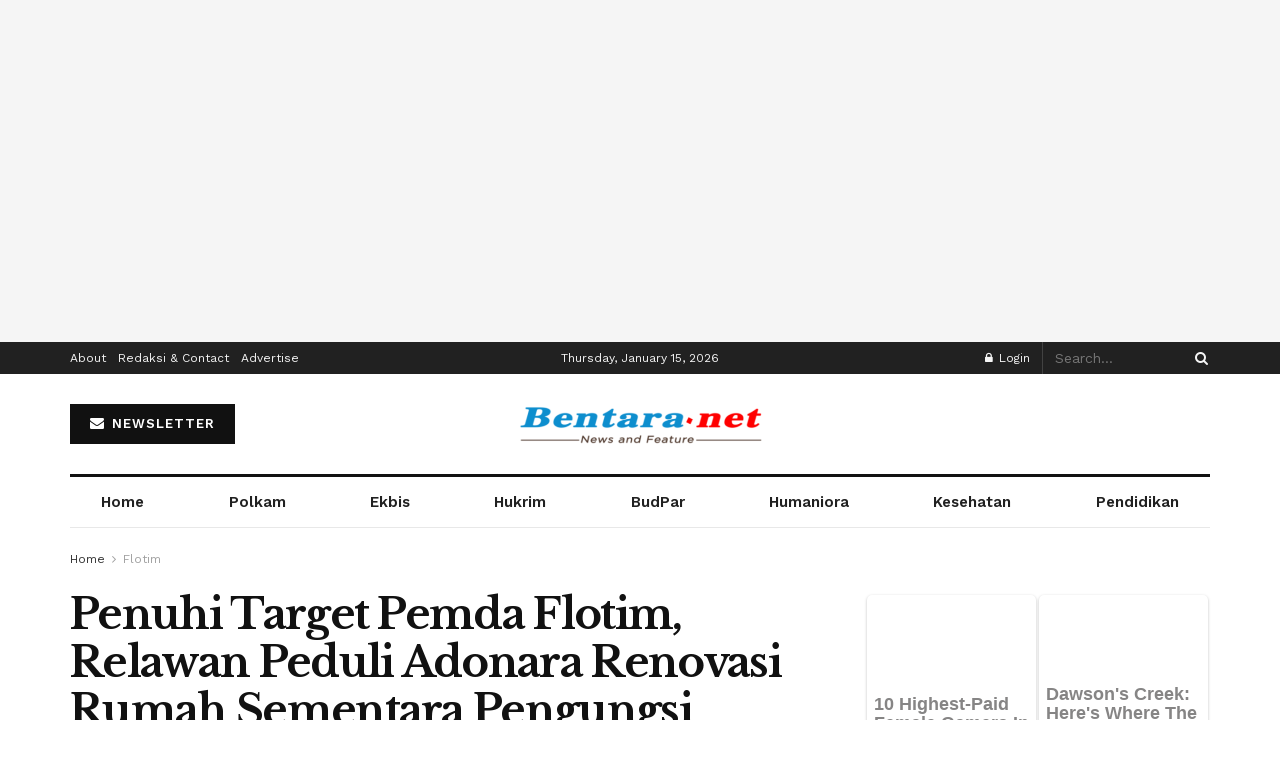

--- FILE ---
content_type: application/x-javascript; charset=utf-8
request_url: https://servicer.mgid.com/1596608/7?sessionId=6972da0e-0de5b&sessionPage=1&sessionNumberWeek=1&sessionNumber=1&cpicon=1&scale_metric_1=64.00&scale_metric_2=256.00&scale_metric_3=100.00&cbuster=1769134610881536742294&pvid=602ee4b5-f9d1-4306-805b-25776854cee9&implVersion=17&lct=1767684540&mp4=1&ap=1&consentStrLen=0&wlid=1fc95e03-985e-47e2-86c0-43292b49e8eb&pageview_widget_list=1928388,1684877,1596608&uniqId=13013&niet=4g&nisd=false&jsp=head&evt=%5B%7B%22event%22%3A1%2C%22methods%22%3A%5B1%2C2%5D%7D%2C%7B%22event%22%3A2%2C%22methods%22%3A%5B1%2C2%5D%7D%5D&pv=5&jsv=es6&dpr=1&hashCommit=6b0c6e72&apt=2021-05-07T02%3A58%3A59%2B00%3A00&tfre=7741&w=345&h=393&tl=150&tlp=1,2&sz=170x347&szp=1,2&szl=1,2&cxurl=https%3A%2F%2Fbentara.net%2Fpenuhi-target-pemda-flotim-relawan-peduli-adonara-renovasi-rumah-sementara-pengungsi%2F&ref=&lu=https%3A%2F%2Fbentara.net%2Fpenuhi-target-pemda-flotim-relawan-peduli-adonara-renovasi-rumah-sementara-pengungsi%2F
body_size: 810
content:
var _mgq=_mgq||[];
_mgq.push(["MarketGidLoadGoods1596608_13013",[
["Brainberries","11533291","1","10 Highest-Paid Female Gamers In The World","","0","","","","Bfv78-NOiF1PMMmYKBAabqsMwZ8T9daJgBywEgHv3nLCU4ZykA5WZPUJaEzs-DllJ5-V9RiSmN6raXcKPkq-di8ZnuqgH1oafJiJRjvAQSLNee5i1kZo42tAckPCBQ1K",{"i":"https://s-img.mgid.com/g/11533291/492x277/-/[base64].webp?v=1769134610-808m4k7iADx-c-ST8yedshKKj_WeS13ytEps7aHe9KM","l":"https://clck.mgid.com/ghits/11533291/i/57927815/0/pp/1/7?h=Bfv78-NOiF1PMMmYKBAabqsMwZ8T9daJgBywEgHv3nLCU4ZykA5WZPUJaEzs-DllJ5-V9RiSmN6raXcKPkq-di8ZnuqgH1oafJiJRjvAQSLNee5i1kZo42tAckPCBQ1K&rid=93f4924a-f801-11f0-8ed1-d404e6f98490&tt=Direct&att=3&afrd=296&iv=17&ct=1&gdprApplies=0&st=-300&mp4=1&h2=RGCnD2pppFaSHdacZpvmnpoHBllxjckHXwaK_zdVZw6_K2N9iDn7c04Qo2mNyib6BuhvSz5Mm_pl_YCFubFzDw**","adc":[],"sdl":0,"dl":"","type":"w","media-type":"static","clicktrackers":[],"cta":"Learn more","cdt":"","catId":239,"tri":"93f4b7cb-f801-11f0-8ed1-d404e6f98490","crid":"11533291"}],
["Herbeauty","15584645","1","Dawson's Creek: Here's Where The Cast Is Today","","0","","","","Bfv78-NOiF1PMMmYKBAablsFe_hm1-1iYJNyODr7Fp3RiF-36QUNAN3tJ26vUAINJ5-V9RiSmN6raXcKPkq-di8ZnuqgH1oafJiJRjvAQSLVf0p3958MLfG0VxJR0THh",{"i":"https://cl.imghosts.com/imgh/video/upload/ar_16:9,c_fill,w_680/videos/t/2023-03/101924/2641420be5c2fa3a5b6bad14bc69964d.mp4?v=1769134610-3eFz8XveLVysqo6cKgoWK_9mJHqX3JNq8OPA-E3qzHU","l":"https://clck.mgid.com/ghits/15584645/i/57927815/0/pp/2/7?h=Bfv78-NOiF1PMMmYKBAablsFe_hm1-1iYJNyODr7Fp3RiF-36QUNAN3tJ26vUAINJ5-V9RiSmN6raXcKPkq-di8ZnuqgH1oafJiJRjvAQSLVf0p3958MLfG0VxJR0THh&rid=93f4924a-f801-11f0-8ed1-d404e6f98490&tt=Direct&att=3&afrd=296&iv=17&ct=1&gdprApplies=0&st=-300&mp4=1&h2=RGCnD2pppFaSHdacZpvmnpoHBllxjckHXwaK_zdVZw6_K2N9iDn7c04Qo2mNyib6BuhvSz5Mm_pl_YCFubFzDw**","adc":[],"sdl":0,"dl":"","type":"w","media-type":"video","clicktrackers":[],"cta":"Learn more","cdt":"","catId":239,"tri":"93f4b7cf-f801-11f0-8ed1-d404e6f98490","crid":"15584645"}],],
{"awc":{},"dt":"desktop","ts":"","tt":"Direct","isBot":1,"h2":"RGCnD2pppFaSHdacZpvmnpoHBllxjckHXwaK_zdVZw6_K2N9iDn7c04Qo2mNyib6BuhvSz5Mm_pl_YCFubFzDw**","ats":0,"rid":"93f4924a-f801-11f0-8ed1-d404e6f98490","pvid":"602ee4b5-f9d1-4306-805b-25776854cee9","iv":17,"brid":32,"muidn":"q0mO6rZ9IOgi","dnt":0,"cv":2,"afrd":296,"consent":true,"adv_src_id":6585}]);
_mgqp();


--- FILE ---
content_type: application/x-javascript; charset=utf-8
request_url: https://servicer.mgid.com/1684877/7?sessionId=6972da0e-0de5b&sessionPage=1&sessionNumberWeek=1&sessionNumber=1&cpicon=1&cbuster=1769134610984867145003&pvid=602ee4b5-f9d1-4306-805b-25776854cee9&implVersion=17&lct=1767684540&mp4=1&ap=1&consentStrLen=0&wlid=dd6360e7-43e6-49fe-be28-fe0421c4abd3&pageview_widget_list=1928388,1684877,1596608&uniqId=11ccd&niet=4g&nisd=false&jsp=head&evt=%5B%7B%22event%22%3A1%2C%22methods%22%3A%5B1%2C2%5D%7D%2C%7B%22event%22%3A2%2C%22methods%22%3A%5B1%2C2%5D%7D%5D&pv=5&jsv=es6&dpr=1&hashCommit=6b0c6e72&apt=2021-05-07T02%3A58%3A59%2B00%3A00&tfre=7845&scale_metric_1=64.00&scale_metric_2=256.00&scale_metric_3=100.00&w=750&h=250&tl=71&tlp=1,2,3,4,5,6,7,8,9,10,11,12,13,14,15,16,17,18,19,20,21,22,23,24,25&sz=200x250&szp=1,2,3,4,5,6,7,8,9,10,11,12,13,14,15,16,17,18,19,20,21,22,23,24,25&szl=1,2,3,4,5,6,7,8,9,10,11,12,13,14,15,16,17,18,19,20,21,22,23,24,25&cxurl=https%3A%2F%2Fbentara.net%2Fpenuhi-target-pemda-flotim-relawan-peduli-adonara-renovasi-rumah-sementara-pengungsi%2F&ref=&lu=https%3A%2F%2Fbentara.net%2Fpenuhi-target-pemda-flotim-relawan-peduli-adonara-renovasi-rumah-sementara-pengungsi%2F
body_size: 5982
content:
var _mgq=_mgq||[];
_mgq.push(["MarketGidLoadGoods1684877_11ccd",[
["Brainberries","8603793","1","Macaulay Culkin's Own Version Of The New ‘Home Alone’","","0","","","","ShQctUkZi4q4pKkjbKe1hFlWR6t-aUjBeBz9Q2YuD--hzBpjpNVsmzg8_ZtL3G1LJ5-V9RiSmN6raXcKPkq-di8ZnuqgH1oafJiJRjvAQSIiPnyV9cSYkOQFgN_KKLY_",{"i":"https://s-img.mgid.com/g/8603793/328x328/7x0x450x450/aHR0cDovL2ltZ2hvc3RzLmNvbS90LzIwMTktMDgvMTAxOTI0LzZlNDMxZTYzNWIxMDNmOTAzNTFiZjQzN2M1N2EzZDk1LmpwZWc.webp?v=1769134611-xhtVDh93cEd4T4PV9xXQziAxf2nF2VhoLWCBlqhc7i8","l":"https://clck.mgid.com/ghits/8603793/i/58015518/0/pp/1/7?h=ShQctUkZi4q4pKkjbKe1hFlWR6t-aUjBeBz9Q2YuD--hzBpjpNVsmzg8_ZtL3G1LJ5-V9RiSmN6raXcKPkq-di8ZnuqgH1oafJiJRjvAQSIiPnyV9cSYkOQFgN_KKLY_&rid=940e33b5-f801-11f0-8ed1-d404e6f98490&tt=Direct&att=3&afrd=296&iv=17&ct=1&gdprApplies=0&st=-300&mp4=1&h2=RGCnD2pppFaSHdacZpvmnpoHBllxjckHXwaK_zdVZw4BNY2gxmCnNgiZf50F2tKjSVRLtvwavYT72LEMEeVSrQ**","adc":[],"sdl":0,"dl":"","type":"w","media-type":"static","clicktrackers":[],"cta":"Learn more","cdt":"","catId":239,"tri":"940e7d16-f801-11f0-8ed1-d404e6f98490","crid":"8603793"}],
["Brainberries","14936946","1","What To Do If You Feel Like You're Being Cheated On?","","0","","","","ShQctUkZi4q4pKkjbKe1hLB4x-bG8FnY8O838tbRbHcZ-CQgvcOeuPBMly_W2VtEJ5-V9RiSmN6raXcKPkq-di8ZnuqgH1oafJiJRjvAQSKFbO1naCqPVzxVZvpl7upe",{"i":"https://s-img.mgid.com/g/14936946/328x328/-/[base64].webp?v=1769134611-PYLUiI4bdSTMiICrxha3MCh3I4cS94F3BM-Va12P4zU","l":"https://clck.mgid.com/ghits/14936946/i/58015518/0/pp/2/7?h=ShQctUkZi4q4pKkjbKe1hLB4x-bG8FnY8O838tbRbHcZ-CQgvcOeuPBMly_W2VtEJ5-V9RiSmN6raXcKPkq-di8ZnuqgH1oafJiJRjvAQSKFbO1naCqPVzxVZvpl7upe&rid=940e33b5-f801-11f0-8ed1-d404e6f98490&tt=Direct&att=3&afrd=296&iv=17&ct=1&gdprApplies=0&st=-300&mp4=1&h2=RGCnD2pppFaSHdacZpvmnpoHBllxjckHXwaK_zdVZw4BNY2gxmCnNgiZf50F2tKjSVRLtvwavYT72LEMEeVSrQ**","adc":[],"sdl":0,"dl":"","type":"w","media-type":"static","clicktrackers":[],"cta":"Learn more","cdt":"","catId":213,"tri":"940e7d1c-f801-11f0-8ed1-d404e6f98490","crid":"14936946"}],
["Brainberries","15119494","1","Films To Make You Question Everything You Know About Cinema","","0","","","","ShQctUkZi4q4pKkjbKe1hHhk6Its0fpworbg-Iwpv678qHn4kRu7whZFgxpd4l_RJ5-V9RiSmN6raXcKPkq-di8ZnuqgH1oafJiJRjvAQSJwhT0gWmVTPMotF6xJvbH3",{"i":"https://s-img.mgid.com/g/15119494/328x328/-/[base64].webp?v=1769134611-FA2o-ilbkgrtVtMABU3Dd66GWTL8CWwwPuY-4_weHv0","l":"https://clck.mgid.com/ghits/15119494/i/58015518/0/pp/3/7?h=ShQctUkZi4q4pKkjbKe1hHhk6Its0fpworbg-Iwpv678qHn4kRu7whZFgxpd4l_RJ5-V9RiSmN6raXcKPkq-di8ZnuqgH1oafJiJRjvAQSJwhT0gWmVTPMotF6xJvbH3&rid=940e33b5-f801-11f0-8ed1-d404e6f98490&tt=Direct&att=3&afrd=296&iv=17&ct=1&gdprApplies=0&st=-300&mp4=1&h2=RGCnD2pppFaSHdacZpvmnpoHBllxjckHXwaK_zdVZw4BNY2gxmCnNgiZf50F2tKjSVRLtvwavYT72LEMEeVSrQ**","adc":[],"sdl":0,"dl":"","type":"w","media-type":"static","clicktrackers":[],"cta":"Learn more","cdt":"","catId":230,"tri":"940e7d1e-f801-11f0-8ed1-d404e6f98490","crid":"15119494"}],
["Brainberries","16000528","1","Who Plays Both Good And Bad? Check Out These Amazing Actresses!","","0","","","","ShQctUkZi4q4pKkjbKe1hKnT0mImdgCUuqYxc0KwQgcshR5tL7GcwyvUXoFbBGnfJ5-V9RiSmN6raXcKPkq-di8ZnuqgH1oafJiJRjvAQSK5guc8_A1PhNMrKEY23bfC",{"i":"https://cl.imghosts.com/imgh/video/upload/ar_1:1,c_fill,w_680/videos/t/2023-04/101924/61dc0297b0ed62de358c343aef69ea5e.mp4?v=1769134611-Ql7wFUx5d6L1tICPgMJPay_YNH1I53jdQ-Ydu5OYeFQ","l":"https://clck.mgid.com/ghits/16000528/i/58015518/0/pp/4/7?h=ShQctUkZi4q4pKkjbKe1hKnT0mImdgCUuqYxc0KwQgcshR5tL7GcwyvUXoFbBGnfJ5-V9RiSmN6raXcKPkq-di8ZnuqgH1oafJiJRjvAQSK5guc8_A1PhNMrKEY23bfC&rid=940e33b5-f801-11f0-8ed1-d404e6f98490&tt=Direct&att=3&afrd=296&iv=17&ct=1&gdprApplies=0&st=-300&mp4=1&h2=RGCnD2pppFaSHdacZpvmnpoHBllxjckHXwaK_zdVZw4BNY2gxmCnNgiZf50F2tKjSVRLtvwavYT72LEMEeVSrQ**","adc":[],"sdl":0,"dl":"","type":"w","media-type":"video","clicktrackers":[],"cta":"Learn more","cdt":"","catId":239,"tri":"940e7d20-f801-11f0-8ed1-d404e6f98490","crid":"16000528"}],
["Brainberries","8603796","1","How They Made Little Simba Look So Lifelike in 'The Lion King'","","0","","","","ShQctUkZi4q4pKkjbKe1hIF7FDqEp62JNf-QW2Bfsc3AwuxuIqPWJfhVddZYhqRnJ5-V9RiSmN6raXcKPkq-di8ZnuqgH1oafJiJRjvAQSKgyY0OhVWgQES-XTv1GjBj",{"i":"https://s-img.mgid.com/g/8603796/328x328/82x0x531x531/aHR0cDovL2ltZ2hvc3RzLmNvbS90LzIwMTktMDgvMTAxOTI0L2Y2MTA5MmZhNTFmYjE3NGI1ZjMxZmVjZTZkY2EzZWVkLmpwZWc.webp?v=1769134611-atRLquhVabMOE-x-xnJCPHVj1Az41cNoQKK9vjeMWhY","l":"https://clck.mgid.com/ghits/8603796/i/58015518/0/pp/5/7?h=ShQctUkZi4q4pKkjbKe1hIF7FDqEp62JNf-QW2Bfsc3AwuxuIqPWJfhVddZYhqRnJ5-V9RiSmN6raXcKPkq-di8ZnuqgH1oafJiJRjvAQSKgyY0OhVWgQES-XTv1GjBj&rid=940e33b5-f801-11f0-8ed1-d404e6f98490&tt=Direct&att=3&afrd=296&iv=17&ct=1&gdprApplies=0&st=-300&mp4=1&h2=RGCnD2pppFaSHdacZpvmnpoHBllxjckHXwaK_zdVZw4BNY2gxmCnNgiZf50F2tKjSVRLtvwavYT72LEMEeVSrQ**","adc":[],"sdl":0,"dl":"","type":"w","media-type":"static","clicktrackers":[],"cta":"Learn more","cdt":"","catId":230,"tri":"940e7d23-f801-11f0-8ed1-d404e6f98490","crid":"8603796"}],
["Brainberries","8603797","1","The Adorable Model For Simba In The Lion King Remake","","0","","","","ShQctUkZi4q4pKkjbKe1hIm7XKtBbXEvixLi9DSWNhv3FRynHkvRsOoFBsvfr0TnJ5-V9RiSmN6raXcKPkq-di8ZnuqgH1oafJiJRjvAQSLZgvJS_zyPbBVYxK6ivRg-",{"i":"https://s-img.mgid.com/g/8603797/328x328/269x0x555x555/aHR0cDovL2ltZ2hvc3RzLmNvbS90LzIwMTktMDgvMTAxOTI0L2M2NjE2YjA1Y2ZhNDA5MzFkMzRlM2QzOTE2YjU5YjQ4LmpwZWc.webp?v=1769134611-dS0HCK6DOfExb7cOVJM3fm_-TmmtyiaSdfUgze1rB8g","l":"https://clck.mgid.com/ghits/8603797/i/58015518/0/pp/6/7?h=ShQctUkZi4q4pKkjbKe1hIm7XKtBbXEvixLi9DSWNhv3FRynHkvRsOoFBsvfr0TnJ5-V9RiSmN6raXcKPkq-di8ZnuqgH1oafJiJRjvAQSLZgvJS_zyPbBVYxK6ivRg-&rid=940e33b5-f801-11f0-8ed1-d404e6f98490&tt=Direct&att=3&afrd=296&iv=17&ct=1&gdprApplies=0&st=-300&mp4=1&h2=RGCnD2pppFaSHdacZpvmnpoHBllxjckHXwaK_zdVZw4BNY2gxmCnNgiZf50F2tKjSVRLtvwavYT72LEMEeVSrQ**","adc":[],"sdl":0,"dl":"","type":"w","media-type":"static","clicktrackers":[],"cta":"Learn more","cdt":"","catId":230,"tri":"940e7d25-f801-11f0-8ed1-d404e6f98490","crid":"8603797"}],
["Brainberries","16141669","1","From Albinos To Polygamists: The World's Most Unique Families","","0","","","","ShQctUkZi4q4pKkjbKe1hP-oLSfFmnPPAfbAQC_DbfMfBwZ5RyyeFdQbJ2MEEv2bJ5-V9RiSmN6raXcKPkq-di8ZnuqgH1oafJiJRjvAQSKcwo9VE0x0EvDnFP9qYhqb",{"i":"https://s-img.mgid.com/g/16141669/328x328/-/[base64].webp?v=1769134611-huqyE6v3pRGJLnbx0Bxb1qV-VpL-1_F73P9uUANZW_A","l":"https://clck.mgid.com/ghits/16141669/i/58015518/0/pp/7/7?h=ShQctUkZi4q4pKkjbKe1hP-oLSfFmnPPAfbAQC_DbfMfBwZ5RyyeFdQbJ2MEEv2bJ5-V9RiSmN6raXcKPkq-di8ZnuqgH1oafJiJRjvAQSKcwo9VE0x0EvDnFP9qYhqb&rid=940e33b5-f801-11f0-8ed1-d404e6f98490&tt=Direct&att=3&afrd=296&iv=17&ct=1&gdprApplies=0&st=-300&mp4=1&h2=RGCnD2pppFaSHdacZpvmnpoHBllxjckHXwaK_zdVZw4BNY2gxmCnNgiZf50F2tKjSVRLtvwavYT72LEMEeVSrQ**","adc":[],"sdl":0,"dl":"","type":"w","media-type":"static","clicktrackers":[],"cta":"Learn more","cdt":"","catId":225,"tri":"940e7d27-f801-11f0-8ed1-d404e6f98490","crid":"16141669"}],
["Brainberries","8603794","1","Did You Notice How Natural Simba’s Movements Looked In The Movie?","","0","","","","ShQctUkZi4q4pKkjbKe1hFAGPpEUvE194NPbVy2G9n55csHwQSJORmKtdGhYZAbAJ5-V9RiSmN6raXcKPkq-di8ZnuqgH1oafJiJRjvAQSIG2fv_Yz01Udc_8b4BXS-d",{"i":"https://s-img.mgid.com/g/8603794/328x328/303x0x722x722/aHR0cDovL2ltZ2hvc3RzLmNvbS90LzIwMTktMDgvMTAxOTI0L2VhNmM2N2I2NWY4MzY3MjRkYWFmOTUxZDcwZjlmYjIyLmpwZWc.webp?v=1769134611-zrxsfXHYEnwAjQ978CZXDFgBGoATtD2aZrBfchtFpss","l":"https://clck.mgid.com/ghits/8603794/i/58015518/0/pp/8/7?h=ShQctUkZi4q4pKkjbKe1hFAGPpEUvE194NPbVy2G9n55csHwQSJORmKtdGhYZAbAJ5-V9RiSmN6raXcKPkq-di8ZnuqgH1oafJiJRjvAQSIG2fv_Yz01Udc_8b4BXS-d&rid=940e33b5-f801-11f0-8ed1-d404e6f98490&tt=Direct&att=3&afrd=296&iv=17&ct=1&gdprApplies=0&st=-300&mp4=1&h2=RGCnD2pppFaSHdacZpvmnpoHBllxjckHXwaK_zdVZw4BNY2gxmCnNgiZf50F2tKjSVRLtvwavYT72LEMEeVSrQ**","adc":[],"sdl":0,"dl":"","type":"w","media-type":"static","clicktrackers":[],"cta":"Learn more","cdt":"","catId":230,"tri":"940e7d2a-f801-11f0-8ed1-d404e6f98490","crid":"8603794"}],
["Brainberries","13780680","1","Before-After Images Of 9 Big Ukrainian Malls Destroyed By Russia","","0","","","","ShQctUkZi4q4pKkjbKe1hMVUzeDyevB5V_fy2fndp8MKn5ylZf4WCnIxL1yMd4tQJ5-V9RiSmN6raXcKPkq-di8ZnuqgH1oafJiJRjvAQSJexr8l-xThy5kpry6UVQ1P",{"i":"https://s-img.mgid.com/g/13780680/328x328/-/[base64].webp?v=1769134611-H-ygw4tO-TSPxhz9kl3nE-B-41BR13T2Q47GFDo2Bxg","l":"https://clck.mgid.com/ghits/13780680/i/58015518/0/pp/9/7?h=ShQctUkZi4q4pKkjbKe1hMVUzeDyevB5V_fy2fndp8MKn5ylZf4WCnIxL1yMd4tQJ5-V9RiSmN6raXcKPkq-di8ZnuqgH1oafJiJRjvAQSJexr8l-xThy5kpry6UVQ1P&rid=940e33b5-f801-11f0-8ed1-d404e6f98490&tt=Direct&att=3&afrd=296&iv=17&ct=1&gdprApplies=0&st=-300&mp4=1&h2=RGCnD2pppFaSHdacZpvmnpoHBllxjckHXwaK_zdVZw4BNY2gxmCnNgiZf50F2tKjSVRLtvwavYT72LEMEeVSrQ**","adc":[],"sdl":0,"dl":"","type":"w","media-type":"static","clicktrackers":[],"cta":"Learn more","cdt":"","catId":232,"tri":"940e7d2d-f801-11f0-8ed1-d404e6f98490","crid":"13780680"}],
["Brainberries","8603795","1","Disney’s Live-Action Simba Was Based On The Cutest Lion Cub Ever","","0","","","","ShQctUkZi4q4pKkjbKe1hC_c0mlZqNxnJUCuj8NomUafZ6GqmtDS5d6wJYohu4-jJ5-V9RiSmN6raXcKPkq-di8ZnuqgH1oafJiJRjvAQSKxiKviP5odZHw7fu28Szyr",{"i":"https://s-img.mgid.com/g/8603795/328x328/243x0x800x800/aHR0cDovL2ltZ2hvc3RzLmNvbS90LzIwMTktMDgvMTAxOTI0L2NhMmIzMDFkMTUzZmY5ZTQ2YTZlODNjNTRlZjI3OTIxLmpwZWc.webp?v=1769134611-8AQCAqf2gjVeu1q82xREdsKYP8tjglV-aGkQ_Kd_Zb4","l":"https://clck.mgid.com/ghits/8603795/i/58015518/0/pp/10/7?h=ShQctUkZi4q4pKkjbKe1hC_c0mlZqNxnJUCuj8NomUafZ6GqmtDS5d6wJYohu4-jJ5-V9RiSmN6raXcKPkq-di8ZnuqgH1oafJiJRjvAQSKxiKviP5odZHw7fu28Szyr&rid=940e33b5-f801-11f0-8ed1-d404e6f98490&tt=Direct&att=3&afrd=296&iv=17&ct=1&gdprApplies=0&st=-300&mp4=1&h2=RGCnD2pppFaSHdacZpvmnpoHBllxjckHXwaK_zdVZw4BNY2gxmCnNgiZf50F2tKjSVRLtvwavYT72LEMEeVSrQ**","adc":[],"sdl":0,"dl":"","type":"w","media-type":"static","clicktrackers":[],"cta":"Learn more","cdt":"","catId":230,"tri":"940e7d30-f801-11f0-8ed1-d404e6f98490","crid":"8603795"}],
["Brainberries","16010965","1","The Instagram Model Who Spent A Fortune To Look Like Barbie","","0","","","","ShQctUkZi4q4pKkjbKe1hHBHK9OyI89Ajw9MJG0gdQsaj9YzhbLqjDcfIyGY1H__J5-V9RiSmN6raXcKPkq-di8ZnuqgH1oafJiJRjvAQSL8jmtJphwd6T2Nrt3JLDPT",{"i":"https://s-img.mgid.com/g/16010965/328x328/-/[base64].webp?v=1769134611-FfnbQV2imWo4DwO4Io9sFm1do8RxiWI1Tx0jat1yMBs","l":"https://clck.mgid.com/ghits/16010965/i/58015518/0/pp/11/7?h=ShQctUkZi4q4pKkjbKe1hHBHK9OyI89Ajw9MJG0gdQsaj9YzhbLqjDcfIyGY1H__J5-V9RiSmN6raXcKPkq-di8ZnuqgH1oafJiJRjvAQSL8jmtJphwd6T2Nrt3JLDPT&rid=940e33b5-f801-11f0-8ed1-d404e6f98490&tt=Direct&att=3&afrd=296&iv=17&ct=1&gdprApplies=0&st=-300&mp4=1&h2=RGCnD2pppFaSHdacZpvmnpoHBllxjckHXwaK_zdVZw4BNY2gxmCnNgiZf50F2tKjSVRLtvwavYT72LEMEeVSrQ**","adc":[],"sdl":0,"dl":"","type":"w","media-type":"static","clicktrackers":[],"cta":"Learn more","cdt":"","catId":225,"tri":"940e7d32-f801-11f0-8ed1-d404e6f98490","crid":"16010965"}],
["Brainberries","13786054","1","These Photos Make Us Nostalgic For The 70's","","0","","","","ShQctUkZi4q4pKkjbKe1hEfhcG9hwjf6NuJ5oK9fRX17amc_9_CW-8luNUSda5x_J5-V9RiSmN6raXcKPkq-di8ZnuqgH1oafJiJRjvAQSJvjkZhWjANPsEeyL5wFHEO",{"i":"https://s-img.mgid.com/g/13786054/328x328/-/[base64].webp?v=1769134611-vxlnaKwunJSVoYg-pPP2lW7ZzH7o3Ktcphf520OLUug","l":"https://clck.mgid.com/ghits/13786054/i/58015518/0/pp/12/7?h=ShQctUkZi4q4pKkjbKe1hEfhcG9hwjf6NuJ5oK9fRX17amc_9_CW-8luNUSda5x_J5-V9RiSmN6raXcKPkq-di8ZnuqgH1oafJiJRjvAQSJvjkZhWjANPsEeyL5wFHEO&rid=940e33b5-f801-11f0-8ed1-d404e6f98490&tt=Direct&att=3&afrd=296&iv=17&ct=1&gdprApplies=0&st=-300&mp4=1&h2=RGCnD2pppFaSHdacZpvmnpoHBllxjckHXwaK_zdVZw4BNY2gxmCnNgiZf50F2tKjSVRLtvwavYT72LEMEeVSrQ**","adc":[],"sdl":0,"dl":"","type":"w","media-type":"static","clicktrackers":[],"cta":"Learn more","cdt":"","catId":239,"tri":"940e7d35-f801-11f0-8ed1-d404e6f98490","crid":"13786054"}],
["Brainberries","8603787","1","A Museum To Rihanna's Glory Could Soon Be Opened","","0","","","","ShQctUkZi4q4pKkjbKe1hDuKU53cWEAcr9ee8a-1Dom072SOPcs1CUpH14aDevVBJ5-V9RiSmN6raXcKPkq-di8ZnuqgH1oafJiJRjvAQSKfNvdXQV3IU_B66VTZTMMx",{"i":"https://s-img.mgid.com/g/8603787/328x328/159x0x1081x1081/aHR0cDovL2ltZ2hvc3RzLmNvbS90LzIwMTktMDgvMTAxOTI0LzM2NmQ4MjdhZmFlOGE2NWEzODc4N2QzYjBkYTkyNTY5LmpwZWc.webp?v=1769134611-a4FgEUydOcR9ZkjJ26txHKMYw0fWcELH0xjzn4Nl3ms","l":"https://clck.mgid.com/ghits/8603787/i/58015518/0/pp/13/7?h=ShQctUkZi4q4pKkjbKe1hDuKU53cWEAcr9ee8a-1Dom072SOPcs1CUpH14aDevVBJ5-V9RiSmN6raXcKPkq-di8ZnuqgH1oafJiJRjvAQSKfNvdXQV3IU_B66VTZTMMx&rid=940e33b5-f801-11f0-8ed1-d404e6f98490&tt=Direct&att=3&afrd=296&iv=17&ct=1&gdprApplies=0&st=-300&mp4=1&h2=RGCnD2pppFaSHdacZpvmnpoHBllxjckHXwaK_zdVZw4BNY2gxmCnNgiZf50F2tKjSVRLtvwavYT72LEMEeVSrQ**","adc":[],"sdl":0,"dl":"","type":"w","media-type":"static","clicktrackers":[],"cta":"Learn more","cdt":"","catId":239,"tri":"940e7d38-f801-11f0-8ed1-d404e6f98490","crid":"8603787"}],
["Brainberries","16141664","1","Discover 15 Surprising Things Forbidden By The Bible","","0","","","","ShQctUkZi4q4pKkjbKe1hGPR9E_ZJ_hWVhDrOLHvt-QQgP6kPMAG5cmYFQoLrKH2J5-V9RiSmN6raXcKPkq-di8ZnuqgH1oafJiJRjvAQSJSrP7okpnX7yu3pMWyYJ_L",{"i":"https://s-img.mgid.com/g/16141664/328x328/-/[base64].webp?v=1769134611-aX2Jqe0w6YdAYp7P-ULpG6AOWN4TFNBFGVnbzVxoZaM","l":"https://clck.mgid.com/ghits/16141664/i/58015518/0/pp/14/7?h=ShQctUkZi4q4pKkjbKe1hGPR9E_ZJ_hWVhDrOLHvt-QQgP6kPMAG5cmYFQoLrKH2J5-V9RiSmN6raXcKPkq-di8ZnuqgH1oafJiJRjvAQSJSrP7okpnX7yu3pMWyYJ_L&rid=940e33b5-f801-11f0-8ed1-d404e6f98490&tt=Direct&att=3&afrd=296&iv=17&ct=1&gdprApplies=0&st=-300&mp4=1&h2=RGCnD2pppFaSHdacZpvmnpoHBllxjckHXwaK_zdVZw4BNY2gxmCnNgiZf50F2tKjSVRLtvwavYT72LEMEeVSrQ**","adc":[],"sdl":0,"dl":"","type":"w","media-type":"static","clicktrackers":[],"cta":"Learn more","cdt":"","catId":225,"tri":"940e7d3b-f801-11f0-8ed1-d404e6f98490","crid":"16141664"}],
["Brainberries","22701476","1","What’s The Story Behind The Horsewoman? See The Viral Video!","","0","","","","ShQctUkZi4q4pKkjbKe1hOejR1FHdQb8VTYaV3RE51xMTDEF-x9VhN-V3QuUZRRBJ5-V9RiSmN6raXcKPkq-di8ZnuqgH1oafJiJRjvAQSJZziLLYZRUwGNp1f8cukRV",{"i":"https://s-img.mgid.com/g/22701476/328x328/-/[base64].webp?v=1769134611-aKstgx-QdMEQS0iPXU4bT5l3eKsqjZllk8qcs0zTHEA","l":"https://clck.mgid.com/ghits/22701476/i/58015518/0/pp/15/7?h=ShQctUkZi4q4pKkjbKe1hOejR1FHdQb8VTYaV3RE51xMTDEF-x9VhN-V3QuUZRRBJ5-V9RiSmN6raXcKPkq-di8ZnuqgH1oafJiJRjvAQSJZziLLYZRUwGNp1f8cukRV&rid=940e33b5-f801-11f0-8ed1-d404e6f98490&tt=Direct&att=3&afrd=296&iv=17&ct=1&gdprApplies=0&st=-300&mp4=1&h2=RGCnD2pppFaSHdacZpvmnpoHBllxjckHXwaK_zdVZw4BNY2gxmCnNgiZf50F2tKjSVRLtvwavYT72LEMEeVSrQ**","adc":[],"sdl":0,"dl":"","type":"w","media-type":"static","clicktrackers":[],"cta":"Learn more","cdt":"","catId":225,"tri":"940e7d3c-f801-11f0-8ed1-d404e6f98490","crid":"22701476"}],
["Brainberries","16011379","1","How Did They Get Gina Carano To Take It All Back?","","0","","","","ShQctUkZi4q4pKkjbKe1hP5Gv1SRMYsLs6dXO6aFQO_Aa1xhpcTUAKWLi0tCY2QwJ5-V9RiSmN6raXcKPkq-di8ZnuqgH1oafJiJRjvAQSIX_Dg9Q-QpYfkrYqqp7GiC",{"i":"https://s-img.mgid.com/g/16011379/328x328/-/[base64].webp?v=1769134611-5B2kjDCd3F0jIoqqKOX_qO4Yi7TuImip9F8_sKxr1NE","l":"https://clck.mgid.com/ghits/16011379/i/58015518/0/pp/16/7?h=ShQctUkZi4q4pKkjbKe1hP5Gv1SRMYsLs6dXO6aFQO_Aa1xhpcTUAKWLi0tCY2QwJ5-V9RiSmN6raXcKPkq-di8ZnuqgH1oafJiJRjvAQSIX_Dg9Q-QpYfkrYqqp7GiC&rid=940e33b5-f801-11f0-8ed1-d404e6f98490&tt=Direct&att=3&afrd=296&iv=17&ct=1&gdprApplies=0&st=-300&mp4=1&h2=RGCnD2pppFaSHdacZpvmnpoHBllxjckHXwaK_zdVZw4BNY2gxmCnNgiZf50F2tKjSVRLtvwavYT72LEMEeVSrQ**","adc":[],"sdl":0,"dl":"","type":"w","media-type":"static","clicktrackers":[],"cta":"Learn more","cdt":"","catId":239,"tri":"940e7d3f-f801-11f0-8ed1-d404e6f98490","crid":"16011379"}],
["Herbeauty","24845247","1","16 Things You Didn't Know About Jessica Gresty","","0","","","","ShQctUkZi4q4pKkjbKe1hFoimlb0ZduKn8SKRul0oUK8MbK5Cpgqcfj9r8t-pm-jJ5-V9RiSmN6raXcKPkq-di8ZnuqgH1oafJiJRjvAQSKVc7ulx1eWL5pA0s5Arpqd",{"i":"https://s-img.mgid.com/g/24845247/328x328/-/[base64].webp?v=1769134611-clUPt7ojlVFX-hex67V5zPEkwjJXF2Yw0pYDzu5ZDvw","l":"https://clck.mgid.com/ghits/24845247/i/58015518/0/pp/17/7?h=ShQctUkZi4q4pKkjbKe1hFoimlb0ZduKn8SKRul0oUK8MbK5Cpgqcfj9r8t-pm-jJ5-V9RiSmN6raXcKPkq-di8ZnuqgH1oafJiJRjvAQSKVc7ulx1eWL5pA0s5Arpqd&rid=940e33b5-f801-11f0-8ed1-d404e6f98490&tt=Direct&att=3&afrd=296&iv=17&ct=1&gdprApplies=0&st=-300&mp4=1&h2=RGCnD2pppFaSHdacZpvmnpoHBllxjckHXwaK_zdVZw4BNY2gxmCnNgiZf50F2tKjSVRLtvwavYT72LEMEeVSrQ**","adc":[],"sdl":0,"dl":"","type":"w","media-type":"static","clicktrackers":[],"cta":"Learn more","cdt":"","catId":239,"tri":"940e7d42-f801-11f0-8ed1-d404e6f98490","crid":"24845247"}],
["Brainberries","16261820","1","Unexpected Benefits Of Watching Horror Movies: You'd Be Surprised","","0","","","","ShQctUkZi4q4pKkjbKe1hHSwmFkk0KdyeW8FgXTHh03FvThrI3_9XRh_Cd7e7dILJ5-V9RiSmN6raXcKPkq-di8ZnuqgH1oafJiJRjvAQSIenReZzyiGspNQC9ECIXgH",{"i":"https://s-img.mgid.com/g/16261820/328x328/-/[base64].webp?v=1769134611-MChjcHUFWImtOZ6_RfYbwQXa-kvRNXrHx6juCnzPXFU","l":"https://clck.mgid.com/ghits/16261820/i/58015518/0/pp/18/7?h=ShQctUkZi4q4pKkjbKe1hHSwmFkk0KdyeW8FgXTHh03FvThrI3_9XRh_Cd7e7dILJ5-V9RiSmN6raXcKPkq-di8ZnuqgH1oafJiJRjvAQSIenReZzyiGspNQC9ECIXgH&rid=940e33b5-f801-11f0-8ed1-d404e6f98490&tt=Direct&att=3&afrd=296&iv=17&ct=1&gdprApplies=0&st=-300&mp4=1&h2=RGCnD2pppFaSHdacZpvmnpoHBllxjckHXwaK_zdVZw4BNY2gxmCnNgiZf50F2tKjSVRLtvwavYT72LEMEeVSrQ**","adc":[],"sdl":0,"dl":"","type":"w","media-type":"static","clicktrackers":[],"cta":"Learn more","cdt":"","catId":225,"tri":"940e7d44-f801-11f0-8ed1-d404e6f98490","crid":"16261820"}],
["Brainberries","21699574","1","8 Horror Death Scenes That Hide Shocking Secrets","","0","","","","ShQctUkZi4q4pKkjbKe1hJZaHwm3RQjSvwicSA2KkT8xIWtzVposhlXXp06q_ApTJ5-V9RiSmN6raXcKPkq-di8ZnuqgH1oafJiJRjvAQSLKgtsbook2yUH3wCyLIQYu",{"i":"https://s-img.mgid.com/g/21699574/328x328/-/[base64].webp?v=1769134611-eAKyseY1ZsfjEmOwYjrVlt4c0fg3MqEw4PP7iovnxp0","l":"https://clck.mgid.com/ghits/21699574/i/58015518/0/pp/19/7?h=ShQctUkZi4q4pKkjbKe1hJZaHwm3RQjSvwicSA2KkT8xIWtzVposhlXXp06q_ApTJ5-V9RiSmN6raXcKPkq-di8ZnuqgH1oafJiJRjvAQSLKgtsbook2yUH3wCyLIQYu&rid=940e33b5-f801-11f0-8ed1-d404e6f98490&tt=Direct&att=3&afrd=296&iv=17&ct=1&gdprApplies=0&st=-300&mp4=1&h2=RGCnD2pppFaSHdacZpvmnpoHBllxjckHXwaK_zdVZw4BNY2gxmCnNgiZf50F2tKjSVRLtvwavYT72LEMEeVSrQ**","adc":[],"sdl":0,"dl":"","type":"w","media-type":"static","clicktrackers":[],"cta":"Learn more","cdt":"","catId":230,"tri":"940e7d4b-f801-11f0-8ed1-d404e6f98490","crid":"21699574"}],
["Brainberries","3805416","1","Fans Don't Know What She Looks Like Now","","0","","","","ShQctUkZi4q4pKkjbKe1hK9RxPeyPqv0gsb-lZzDGXJGIjq8Sp6mNoWMBlVCRza6J5-V9RiSmN6raXcKPkq-di8ZnuqgH1oafJiJRjvAQSI5Tr_7lTJSWwFAN6wnU6Ww",{"i":"https://s-img.mgid.com/g/3805416/328x328/82x0x328x328/aHR0cDovL2ltZ2hvc3RzLmNvbS90ZW1wLzEwMTkyNC8yMDE1LTEyLTI0L2I3M2Q0NmI1MzEzMTA3YmQ2OGIxMGJkOTI4MmRlNTk3LmpwZw.webp?v=1769134611-8-deg7AEVCA-4p3t0d6fG_6KgoAqfzSpOqmSjXP_SCs","l":"https://clck.mgid.com/ghits/3805416/i/58015518/0/pp/20/7?h=ShQctUkZi4q4pKkjbKe1hK9RxPeyPqv0gsb-lZzDGXJGIjq8Sp6mNoWMBlVCRza6J5-V9RiSmN6raXcKPkq-di8ZnuqgH1oafJiJRjvAQSI5Tr_7lTJSWwFAN6wnU6Ww&rid=940e33b5-f801-11f0-8ed1-d404e6f98490&tt=Direct&att=3&afrd=296&iv=17&ct=1&gdprApplies=0&st=-300&mp4=1&h2=RGCnD2pppFaSHdacZpvmnpoHBllxjckHXwaK_zdVZw4BNY2gxmCnNgiZf50F2tKjSVRLtvwavYT72LEMEeVSrQ**","adc":[],"sdl":0,"dl":"","type":"w","media-type":"static","clicktrackers":[],"cta":"Learn more","cdt":"","catId":239,"tri":"940e7d4d-f801-11f0-8ed1-d404e6f98490","crid":"3805416"}],
["Brainberries","14716834","1","Did They Lie To Us In This Movie?","","0","","","","ShQctUkZi4q4pKkjbKe1hCqOm0pUob_lpBGTgYfwHyPdix3NNSlnqiFqDmIs3vt_J5-V9RiSmN6raXcKPkq-di8ZnuqgH1oafJiJRjvAQSJp2xa570gVBneRWH330zZC",{"i":"https://s-img.mgid.com/g/14716834/328x328/-/[base64].webp?v=1769134611-fSIjRuKr2jNgJcie0lYjiP76xz65HvQWpd61J0HrQbM","l":"https://clck.mgid.com/ghits/14716834/i/58015518/0/pp/21/7?h=ShQctUkZi4q4pKkjbKe1hCqOm0pUob_lpBGTgYfwHyPdix3NNSlnqiFqDmIs3vt_J5-V9RiSmN6raXcKPkq-di8ZnuqgH1oafJiJRjvAQSJp2xa570gVBneRWH330zZC&rid=940e33b5-f801-11f0-8ed1-d404e6f98490&tt=Direct&att=3&afrd=296&iv=17&ct=1&gdprApplies=0&st=-300&mp4=1&h2=RGCnD2pppFaSHdacZpvmnpoHBllxjckHXwaK_zdVZw4BNY2gxmCnNgiZf50F2tKjSVRLtvwavYT72LEMEeVSrQ**","adc":[],"sdl":0,"dl":"","type":"w","media-type":"static","clicktrackers":[],"cta":"Learn more","cdt":"","catId":230,"tri":"940e7d50-f801-11f0-8ed1-d404e6f98490","crid":"14716834"}],
["Brainberries","15119526","1","Mysterious Roman Statue Unearthed In Toledo","","0","","","","ShQctUkZi4q4pKkjbKe1hBO0HKXFipxl3orHjJpInQ13c3X_vfqxZcLZDeq_tmq8J5-V9RiSmN6raXcKPkq-di8ZnuqgH1oafJiJRjvAQSKv519a1kHyOjasnDoQaKKf",{"i":"https://s-img.mgid.com/g/15119526/328x328/-/[base64].webp?v=1769134611-4WGldApOj0WykgtJMeWB6-pD_JqGQU-J7914Py-pGqU","l":"https://clck.mgid.com/ghits/15119526/i/58015518/0/pp/22/7?h=ShQctUkZi4q4pKkjbKe1hBO0HKXFipxl3orHjJpInQ13c3X_vfqxZcLZDeq_tmq8J5-V9RiSmN6raXcKPkq-di8ZnuqgH1oafJiJRjvAQSKv519a1kHyOjasnDoQaKKf&rid=940e33b5-f801-11f0-8ed1-d404e6f98490&tt=Direct&att=3&afrd=296&iv=17&ct=1&gdprApplies=0&st=-300&mp4=1&h2=RGCnD2pppFaSHdacZpvmnpoHBllxjckHXwaK_zdVZw4BNY2gxmCnNgiZf50F2tKjSVRLtvwavYT72LEMEeVSrQ**","adc":[],"sdl":0,"dl":"","type":"w","media-type":"static","clicktrackers":[],"cta":"Learn more","cdt":"","catId":225,"tri":"940e7d55-f801-11f0-8ed1-d404e6f98490","crid":"15119526"}],
["Brainberries","14717341","1","Most People Don't Know That These 8 Celebrities Are Muslim","","0","","","","ShQctUkZi4q4pKkjbKe1hAh_xo3IbEnihWp0Kp6gcjqGntKGidmW_45w5qijoq4kJ5-V9RiSmN6raXcKPkq-di8ZnuqgH1oafJiJRjvAQSIVqTPcUWvV934eWPgE4UY4",{"i":"https://s-img.mgid.com/g/14717341/328x328/-/[base64].webp?v=1769134611-y4SSlUAW5Rn4nUlA269VEyL3_Ffse_dcLyr7al_jT68","l":"https://clck.mgid.com/ghits/14717341/i/58015518/0/pp/23/7?h=ShQctUkZi4q4pKkjbKe1hAh_xo3IbEnihWp0Kp6gcjqGntKGidmW_45w5qijoq4kJ5-V9RiSmN6raXcKPkq-di8ZnuqgH1oafJiJRjvAQSIVqTPcUWvV934eWPgE4UY4&rid=940e33b5-f801-11f0-8ed1-d404e6f98490&tt=Direct&att=3&afrd=296&iv=17&ct=1&gdprApplies=0&st=-300&mp4=1&h2=RGCnD2pppFaSHdacZpvmnpoHBllxjckHXwaK_zdVZw4BNY2gxmCnNgiZf50F2tKjSVRLtvwavYT72LEMEeVSrQ**","adc":[],"sdl":0,"dl":"","type":"w","media-type":"static","clicktrackers":[],"cta":"Learn more","cdt":"","catId":239,"tri":"940e7d5a-f801-11f0-8ed1-d404e6f98490","crid":"14717341"}],
["Brainberries","22701465","1","Makeup Fails That Prove Kate Middleton Is Just Like Us","","0","","","","ShQctUkZi4q4pKkjbKe1hEglSNFi9eiEH0MCZ2iNEhQ8BUizx-Ms_du31z5XhQjiJ5-V9RiSmN6raXcKPkq-di8ZnuqgH1oafJiJRjvAQSL2wPlXOCjNqr4uQeWP8baE",{"i":"https://s-img.mgid.com/g/22701465/328x328/-/[base64].webp?v=1769134611-CGYWmxyvuGjTTU4NmkF4JBwuiXFrmYlIajVUb-jmlyM","l":"https://clck.mgid.com/ghits/22701465/i/58015518/0/pp/24/7?h=ShQctUkZi4q4pKkjbKe1hEglSNFi9eiEH0MCZ2iNEhQ8BUizx-Ms_du31z5XhQjiJ5-V9RiSmN6raXcKPkq-di8ZnuqgH1oafJiJRjvAQSL2wPlXOCjNqr4uQeWP8baE&rid=940e33b5-f801-11f0-8ed1-d404e6f98490&tt=Direct&att=3&afrd=296&iv=17&ct=1&gdprApplies=0&st=-300&mp4=1&h2=RGCnD2pppFaSHdacZpvmnpoHBllxjckHXwaK_zdVZw4BNY2gxmCnNgiZf50F2tKjSVRLtvwavYT72LEMEeVSrQ**","adc":[],"sdl":0,"dl":"","type":"w","media-type":"static","clicktrackers":[],"cta":"Learn more","cdt":"","catId":239,"tri":"940e7d5d-f801-11f0-8ed1-d404e6f98490","crid":"22701465"}],
["Brainberries","16268306","1","Where Are They Now? 9 Ex-Actors Found Unexpected Career Paths","","0","","","","ShQctUkZi4q4pKkjbKe1hG_gah2RtlcwPqi9S_v_lB9F0pOgd8UodieR_VknzSK8J5-V9RiSmN6raXcKPkq-di8ZnuqgH1oafJiJRjvAQSK98MOKuvnNQUGGPbLMDBlw",{"i":"https://s-img.mgid.com/g/16268306/328x328/-/[base64].webp?v=1769134611-2U58DOvX0-cIczdQZhRZphFivdxW4IfMn01Z59saxjo","l":"https://clck.mgid.com/ghits/16268306/i/58015518/0/pp/25/7?h=ShQctUkZi4q4pKkjbKe1hG_gah2RtlcwPqi9S_v_lB9F0pOgd8UodieR_VknzSK8J5-V9RiSmN6raXcKPkq-di8ZnuqgH1oafJiJRjvAQSK98MOKuvnNQUGGPbLMDBlw&rid=940e33b5-f801-11f0-8ed1-d404e6f98490&tt=Direct&att=3&afrd=296&iv=17&ct=1&gdprApplies=0&st=-300&mp4=1&h2=RGCnD2pppFaSHdacZpvmnpoHBllxjckHXwaK_zdVZw4BNY2gxmCnNgiZf50F2tKjSVRLtvwavYT72LEMEeVSrQ**","adc":[],"sdl":0,"dl":"","type":"w","media-type":"static","clicktrackers":[],"cta":"Learn more","cdt":"","catId":239,"tri":"940e7d62-f801-11f0-8ed1-d404e6f98490","crid":"16268306"}],],
{"awc":{},"dt":"desktop","ts":"","tt":"Direct","isBot":1,"h2":"RGCnD2pppFaSHdacZpvmnpoHBllxjckHXwaK_zdVZw4BNY2gxmCnNgiZf50F2tKjSVRLtvwavYT72LEMEeVSrQ**","ats":0,"rid":"940e33b5-f801-11f0-8ed1-d404e6f98490","pvid":"602ee4b5-f9d1-4306-805b-25776854cee9","iv":17,"brid":32,"muidn":"q0mO6rZ9IOgi","dnt":0,"cv":2,"afrd":296,"consent":true,"adv_src_id":6585}]);
_mgqp();


--- FILE ---
content_type: application/x-javascript; charset=utf-8
request_url: https://servicer.mgid.com/1596608/7?sessionId=6972da0e-0de5b&sessionPage=1&sessionNumberWeek=1&sessionNumber=1&cpicon=1&scale_metric_1=64.00&scale_metric_2=256.00&scale_metric_3=100.00&cbuster=1769134610822328548741&pvid=602ee4b5-f9d1-4306-805b-25776854cee9&implVersion=17&lct=1767684540&mp4=1&ap=1&consentStrLen=0&wlid=821c4579-0675-42bb-839e-8d0f133e25b7&pageview_widget_list=1928388,1684877,1596608&uniqId=115fa&niet=4g&nisd=false&jsp=head&evt=%5B%7B%22event%22%3A1%2C%22methods%22%3A%5B1%2C2%5D%7D%2C%7B%22event%22%3A2%2C%22methods%22%3A%5B1%2C2%5D%7D%5D&pv=5&jsv=es6&dpr=1&hashCommit=6b0c6e72&apt=2021-05-07T02%3A58%3A59%2B00%3A00&tfre=7683&w=750&h=390&tl=150&tlp=1,2&sz=368x344&szp=1,2&szl=1,2&cxurl=https%3A%2F%2Fbentara.net%2Fpenuhi-target-pemda-flotim-relawan-peduli-adonara-renovasi-rumah-sementara-pengungsi%2F&ref=&lu=https%3A%2F%2Fbentara.net%2Fpenuhi-target-pemda-flotim-relawan-peduli-adonara-renovasi-rumah-sementara-pengungsi%2F
body_size: 1002
content:
var _mgq=_mgq||[];
_mgq.push(["MarketGidLoadGoods1596608_115fa",[
["Brainberries","14137484","1","There's Plenty Of Entertainment To Keep You Occupied This Fall","","0","","","","Bfv78-NOiF1PMMmYKBAabon_sQwNPuhMjSQ9w7G-6sDCU4ZykA5WZPUJaEzs-DllJ5-V9RiSmN6raXcKPkq-di8ZnuqgH1oafJiJRjvAQSJxtxGoMidtAMBm36917gmn",{"i":"https://s-img.mgid.com/g/14137484/492x277/-/[base64].webp?v=1769134610-4BLHh_WkqSqJJWfDllyifYvclviKZVoN_2Zq3KcF8kI","l":"https://clck.mgid.com/ghits/14137484/i/57927815/0/pp/1/7?h=Bfv78-NOiF1PMMmYKBAabon_sQwNPuhMjSQ9w7G-6sDCU4ZykA5WZPUJaEzs-DllJ5-V9RiSmN6raXcKPkq-di8ZnuqgH1oafJiJRjvAQSJxtxGoMidtAMBm36917gmn&rid=93e95181-f801-11f0-8ed1-d404e6f98490&tt=Direct&att=3&afrd=296&iv=17&ct=1&gdprApplies=0&muid=q0mO6rZ9IOgi&st=-300&mp4=1&h2=RGCnD2pppFaSHdacZpvmnpoHBllxjckHXwaK_zdVZw7fR2HGJ3juQbzig6IhFmXqmAhrzpMjIlA9e2rsm8N33Q**","adc":[],"sdl":0,"dl":"","type":"w","media-type":"static","clicktrackers":[],"cta":"Learn more","cdt":"","catId":230,"tri":"93e971c9-f801-11f0-8ed1-d404e6f98490","crid":"14137484"}],
["Brainberries","16000508","1","The Sad Truth About Bruce Willis' Deteriorating Condition","","0","","","","Bfv78-NOiF1PMMmYKBAabtODs3FWPxJu6TCrO3JKF-cZ-CQgvcOeuPBMly_W2VtEJ5-V9RiSmN6raXcKPkq-di8ZnuqgH1oafJiJRjvAQSKdqIbTSTvt16PqBpN6XOxw",{"i":"https://s-img.mgid.com/g/16000508/492x277/-/[base64].webp?v=1769134610-BrJR09TzubFKghNgPmjWZVigj3a2zVmlcBoH4aZGCLE","l":"https://clck.mgid.com/ghits/16000508/i/57927815/0/pp/2/7?h=Bfv78-NOiF1PMMmYKBAabtODs3FWPxJu6TCrO3JKF-cZ-CQgvcOeuPBMly_W2VtEJ5-V9RiSmN6raXcKPkq-di8ZnuqgH1oafJiJRjvAQSKdqIbTSTvt16PqBpN6XOxw&rid=93e95181-f801-11f0-8ed1-d404e6f98490&tt=Direct&att=3&afrd=296&iv=17&ct=1&gdprApplies=0&muid=q0mO6rZ9IOgi&st=-300&mp4=1&h2=RGCnD2pppFaSHdacZpvmnpoHBllxjckHXwaK_zdVZw7fR2HGJ3juQbzig6IhFmXqmAhrzpMjIlA9e2rsm8N33Q**","adc":[],"sdl":0,"dl":"","type":"w","media-type":"static","clicktrackers":[],"cta":"Learn more","cdt":"","catId":239,"tri":"93e971d0-f801-11f0-8ed1-d404e6f98490","crid":"16000508"}],],
{"awc":{},"dt":"desktop","ts":"","tt":"Direct","isBot":1,"h2":"RGCnD2pppFaSHdacZpvmnpoHBllxjckHXwaK_zdVZw7fR2HGJ3juQbzig6IhFmXqmAhrzpMjIlA9e2rsm8N33Q**","ats":0,"rid":"93e95181-f801-11f0-8ed1-d404e6f98490","pvid":"602ee4b5-f9d1-4306-805b-25776854cee9","iv":17,"brid":32,"muidn":"q0mO6rZ9IOgi","dnt":0,"cv":2,"afrd":296,"consent":true,"adv_src_id":6585}]);
_mgqp();


--- FILE ---
content_type: application/x-javascript; charset=utf-8
request_url: https://servicer.mgid.com/1928388/7?sessionId=6972da0e-0de5b&sessionPage=1&sessionNumberWeek=1&sessionNumber=1&cpicon=1&scale_metric_1=64.00&scale_metric_2=256.00&scale_metric_3=100.00&cbuster=1769134610902393419568&pvid=602ee4b5-f9d1-4306-805b-25776854cee9&implVersion=17&lct=1767684540&mp4=1&ap=1&consentStrLen=0&wlid=6b634d95-6500-4b73-af32-1bd5bc1b1303&pageview_widget_list=1928388,1684877,1596608&niet=4g&nisd=false&jsp=head&evt=%5B%7B%22event%22%3A1%2C%22methods%22%3A%5B1%2C2%5D%7D%2C%7B%22event%22%3A2%2C%22methods%22%3A%5B1%2C2%5D%7D%5D&pv=5&jsv=es6&dpr=1&hashCommit=6b0c6e72&apt=2021-05-07T02%3A58%3A59%2B00%3A00&tfre=7763&w=1280&h=342&tl=150&tlp=1,2,3,4&sz=308x296&szp=1,2,3,4&szl=1,2,3,4&cxurl=https%3A%2F%2Fbentara.net%2Fpenuhi-target-pemda-flotim-relawan-peduli-adonara-renovasi-rumah-sementara-pengungsi%2F&ref=&lu=https%3A%2F%2Fbentara.net%2Fpenuhi-target-pemda-flotim-relawan-peduli-adonara-renovasi-rumah-sementara-pengungsi%2F
body_size: 1216
content:
var _mgq=_mgq||[];
_mgq.push(["MarketGidLoadGoods1928388",[
["Brainberries","14137456","1","On-Screen Celebrity Couples That Would Not Get Along IRL","","0","","","","Bfv78-NOiF1PMMmYKBAaboxU-aClL3sSHaizv1LSY7FJkt-KFab7ZG6P-dBFDxtsJ5-V9RiSmN6raXcKPkq-di8ZnuqgH1oafJiJRjvAQSITLbJUeFuMKrh81MaadPMm",{"i":"https://s-img.mgid.com/g/14137456/492x328/-/[base64].webp?v=1769134610-60jvQ-0JwfrJGNBKEVWXDIavDHe7bag2enDX2_gow0k","l":"https://clck.mgid.com/ghits/14137456/i/63678672/0/pp/1/7?h=Bfv78-NOiF1PMMmYKBAaboxU-aClL3sSHaizv1LSY7FJkt-KFab7ZG6P-dBFDxtsJ5-V9RiSmN6raXcKPkq-di8ZnuqgH1oafJiJRjvAQSITLbJUeFuMKrh81MaadPMm&rid=93fae182-f801-11f0-8ed1-d404e6f98490&tt=Direct&att=3&afrd=296&iv=17&ct=1&gdprApplies=0&st=-300&mp4=1&h2=RGCnD2pppFaSHdacZpvmnpoHBllxjckHXwaK_zdVZw4breLhD82HJl0KEOymURTTHzIfA7WOELVDWqZmRZISTQ**","adc":[],"sdl":0,"dl":"","type":"w","media-type":"static","clicktrackers":[],"cta":"Learn more","cdt":"","catId":230,"tri":"93fb159b-f801-11f0-8ed1-d404e6f98490","crid":"14137456"}],
["Brainberries","10839579","1","It's All About The Eyes: 6 Things Women Notice About Men","","0","","","","Bfv78-NOiF1PMMmYKBAablhBbH8oX2kMGev34hUVN_mPNI6MIgmd0HVLiCfGLBFWJ5-V9RiSmN6raXcKPkq-di8ZnuqgH1oafJiJRjvAQSINJW9BKi5pa5o0YTWivIN-",{"i":"https://s-img.mgid.com/g/10839579/492x328/-/[base64].webp?v=1769134610-I96fTQGVB8ZaDMQd-9fZwcMmH3DzlGqcZwDQBbRW_ug","l":"https://clck.mgid.com/ghits/10839579/i/63678672/0/pp/2/7?h=Bfv78-NOiF1PMMmYKBAablhBbH8oX2kMGev34hUVN_mPNI6MIgmd0HVLiCfGLBFWJ5-V9RiSmN6raXcKPkq-di8ZnuqgH1oafJiJRjvAQSINJW9BKi5pa5o0YTWivIN-&rid=93fae182-f801-11f0-8ed1-d404e6f98490&tt=Direct&att=3&afrd=296&iv=17&ct=1&gdprApplies=0&st=-300&mp4=1&h2=RGCnD2pppFaSHdacZpvmnpoHBllxjckHXwaK_zdVZw4breLhD82HJl0KEOymURTTHzIfA7WOELVDWqZmRZISTQ**","adc":[],"sdl":0,"dl":"","type":"w","media-type":"static","clicktrackers":[],"cta":"Learn more","cdt":"","catId":213,"tri":"93fb15a7-f801-11f0-8ed1-d404e6f98490","crid":"10839579"}],
["Brainberries","14716607","1","8 Movies Based On Real Stories That Give Us Shivers","","0","","","","Bfv78-NOiF1PMMmYKBAabl6N7anwTJHdkwYadhPSqMBFNO7ScIcbSvJt_tVGzGbvJ5-V9RiSmN6raXcKPkq-di8ZnuqgH1oafJiJRjvAQSILghAoVbOrJNPRh6z9pvmq",{"i":"https://s-img.mgid.com/g/14716607/492x328/-/[base64].webp?v=1769134610-nbhTZDrEMmEzvBA4Go1jUiPmgx3jCny3KHmWG_EgEHw","l":"https://clck.mgid.com/ghits/14716607/i/63678672/0/pp/3/7?h=Bfv78-NOiF1PMMmYKBAabl6N7anwTJHdkwYadhPSqMBFNO7ScIcbSvJt_tVGzGbvJ5-V9RiSmN6raXcKPkq-di8ZnuqgH1oafJiJRjvAQSILghAoVbOrJNPRh6z9pvmq&rid=93fae182-f801-11f0-8ed1-d404e6f98490&tt=Direct&att=3&afrd=296&iv=17&ct=1&gdprApplies=0&st=-300&mp4=1&h2=RGCnD2pppFaSHdacZpvmnpoHBllxjckHXwaK_zdVZw4breLhD82HJl0KEOymURTTHzIfA7WOELVDWqZmRZISTQ**","adc":[],"sdl":0,"dl":"","type":"w","media-type":"static","clicktrackers":[],"cta":"Learn more","cdt":"","catId":230,"tri":"93fb15a9-f801-11f0-8ed1-d404e6f98490","crid":"14716607"}],
["Brainberries","14716824","1","And They Did Show This In Bohemian Rapsody!","","0","","","","Bfv78-NOiF1PMMmYKBAabrDlo5Q_GwlH8zuh5RO5dwTcujkwz9RJeCdPHZNfFPvaJ5-V9RiSmN6raXcKPkq-di8ZnuqgH1oafJiJRjvAQSJGtjAe3ASWDm30OGB8uCzm",{"i":"https://s-img.mgid.com/g/14716824/492x328/-/[base64].webp?v=1769134610-OFzBuO6fav1swjOU81ZgV5IJIYOrA-YWiVXpnu3alXQ","l":"https://clck.mgid.com/ghits/14716824/i/63678672/0/pp/4/7?h=Bfv78-NOiF1PMMmYKBAabrDlo5Q_GwlH8zuh5RO5dwTcujkwz9RJeCdPHZNfFPvaJ5-V9RiSmN6raXcKPkq-di8ZnuqgH1oafJiJRjvAQSJGtjAe3ASWDm30OGB8uCzm&rid=93fae182-f801-11f0-8ed1-d404e6f98490&tt=Direct&att=3&afrd=296&iv=17&ct=1&gdprApplies=0&st=-300&mp4=1&h2=RGCnD2pppFaSHdacZpvmnpoHBllxjckHXwaK_zdVZw4breLhD82HJl0KEOymURTTHzIfA7WOELVDWqZmRZISTQ**","adc":[],"sdl":0,"dl":"","type":"w","media-type":"static","clicktrackers":[],"cta":"Learn more","cdt":"","catId":230,"tri":"93fb15ab-f801-11f0-8ed1-d404e6f98490","crid":"14716824"}],],
{"awc":{},"dt":"desktop","ts":"","tt":"Direct","isBot":1,"h2":"RGCnD2pppFaSHdacZpvmnpoHBllxjckHXwaK_zdVZw4breLhD82HJl0KEOymURTTHzIfA7WOELVDWqZmRZISTQ**","ats":0,"rid":"93fae182-f801-11f0-8ed1-d404e6f98490","pvid":"602ee4b5-f9d1-4306-805b-25776854cee9","iv":17,"brid":32,"muidn":"q0mO6rZ9IOgi","dnt":0,"cv":2,"afrd":296,"consent":true,"adv_src_id":6585}]);
_mgqp();


--- FILE ---
content_type: application/x-javascript; charset=utf-8
request_url: https://servicer.mgid.com/1596608/7?sessionId=6972da0e-0de5b&sessionPage=1&sessionNumberWeek=1&sessionNumber=1&cpicon=1&scale_metric_1=64.00&scale_metric_2=256.00&scale_metric_3=100.00&cbuster=1769134610900417135461&pvid=602ee4b5-f9d1-4306-805b-25776854cee9&implVersion=17&lct=1767684540&mp4=1&ap=1&consentStrLen=0&wlid=fe48234c-161b-4950-9535-973fb4fbe782&pageview_widget_list=1928388,1684877,1596608&uniqId=06a31&niet=4g&nisd=false&jsp=head&evt=%5B%7B%22event%22%3A1%2C%22methods%22%3A%5B1%2C2%5D%7D%2C%7B%22event%22%3A2%2C%22methods%22%3A%5B1%2C2%5D%7D%5D&pv=5&jsv=es6&dpr=1&hashCommit=6b0c6e72&apt=2021-05-07T02%3A58%3A59%2B00%3A00&tfre=7761&w=1140&h=441&tl=150&tlp=1,2&sz=559x395&szp=1,2&szl=1,2&cxurl=https%3A%2F%2Fbentara.net%2Fpenuhi-target-pemda-flotim-relawan-peduli-adonara-renovasi-rumah-sementara-pengungsi%2F&ref=&lu=https%3A%2F%2Fbentara.net%2Fpenuhi-target-pemda-flotim-relawan-peduli-adonara-renovasi-rumah-sementara-pengungsi%2F
body_size: 780
content:
var _mgq=_mgq||[];
_mgq.push(["MarketGidLoadGoods1596608_06a31",[
["Brainberries","8603791","1","17 Astonishingly Beautiful Cave Churches","","0","","","","Bfv78-NOiF1PMMmYKBAabsP6fdBBmspBw2wImG9vrjehzBpjpNVsmzg8_ZtL3G1LJ5-V9RiSmN6raXcKPkq-di8ZnuqgH1oafJiJRjvAQSInDoDaN0c4ud0jIInVo-Mp",{"i":"https://s-img.mgid.com/g/8603791/492x277/0x0x866x487/aHR0cDovL2ltZ2hvc3RzLmNvbS90LzIwMTktMDgvMTAxOTI0L2FmZjUwZTQ1ZGU4MTExMDA5YTdhYjRjZDExNzVmZGQyLmpwZWc.webp?v=1769134610-dmZmAVwRTw0OT2N7AxP_coWHyuxgcGtcGheCiuUqHtY","l":"https://clck.mgid.com/ghits/8603791/i/57927815/0/pp/1/7?h=Bfv78-NOiF1PMMmYKBAabsP6fdBBmspBw2wImG9vrjehzBpjpNVsmzg8_ZtL3G1LJ5-V9RiSmN6raXcKPkq-di8ZnuqgH1oafJiJRjvAQSInDoDaN0c4ud0jIInVo-Mp&rid=93f4e1fd-f801-11f0-8ed1-d404e6f98490&tt=Direct&att=3&afrd=296&iv=17&ct=1&gdprApplies=0&st=-300&mp4=1&h2=RGCnD2pppFaSHdacZpvmnpoHBllxjckHXwaK_zdVZw7fR2HGJ3juQbzig6IhFmXqmAhrzpMjIlA9e2rsm8N33Q**","adc":[],"sdl":0,"dl":"","type":"w","media-type":"static","clicktrackers":[],"cta":"Learn more","cdt":"","catId":225,"tri":"93f50437-f801-11f0-8ed1-d404e6f98490","crid":"8603791"}],
["Brainberries","16000509","1","Where Is The Cast Of Police Academy Today?","","0","","","","Bfv78-NOiF1PMMmYKBAabmSLzhwolLAqKUYUzbSOxEAZ-CQgvcOeuPBMly_W2VtEJ5-V9RiSmN6raXcKPkq-di8ZnuqgH1oafJiJRjvAQSJ9_Xe1b-7_t_hn-DiqBfUw",{"i":"https://s-img.mgid.com/g/16000509/492x277/-/[base64].webp?v=1769134610-7Wqc15hpd5Z7s2z64ZlQUs7UrTnrl6o8WOepZMmsH64","l":"https://clck.mgid.com/ghits/16000509/i/57927815/0/pp/2/7?h=Bfv78-NOiF1PMMmYKBAabmSLzhwolLAqKUYUzbSOxEAZ-CQgvcOeuPBMly_W2VtEJ5-V9RiSmN6raXcKPkq-di8ZnuqgH1oafJiJRjvAQSJ9_Xe1b-7_t_hn-DiqBfUw&rid=93f4e1fd-f801-11f0-8ed1-d404e6f98490&tt=Direct&att=3&afrd=296&iv=17&ct=1&gdprApplies=0&st=-300&mp4=1&h2=RGCnD2pppFaSHdacZpvmnpoHBllxjckHXwaK_zdVZw7fR2HGJ3juQbzig6IhFmXqmAhrzpMjIlA9e2rsm8N33Q**","adc":[],"sdl":0,"dl":"","type":"w","media-type":"static","clicktrackers":[],"cta":"Learn more","cdt":"","catId":230,"tri":"93f5043e-f801-11f0-8ed1-d404e6f98490","crid":"16000509"}],],
{"awc":{},"dt":"desktop","ts":"","tt":"Direct","isBot":1,"h2":"RGCnD2pppFaSHdacZpvmnpoHBllxjckHXwaK_zdVZw7fR2HGJ3juQbzig6IhFmXqmAhrzpMjIlA9e2rsm8N33Q**","ats":0,"rid":"93f4e1fd-f801-11f0-8ed1-d404e6f98490","pvid":"602ee4b5-f9d1-4306-805b-25776854cee9","iv":17,"brid":32,"muidn":"q0mO6rZ9IOgi","dnt":0,"cv":2,"afrd":296,"consent":true,"adv_src_id":6585}]);
_mgqp();


--- FILE ---
content_type: application/x-javascript; charset=utf-8
request_url: https://servicer.mgid.com/1684877/7?sessionId=6972da0e-0de5b&sessionPage=1&sessionNumberWeek=1&sessionNumber=1&cpicon=1&cbuster=1769134610983136133168&pvid=602ee4b5-f9d1-4306-805b-25776854cee9&implVersion=17&lct=1767684540&mp4=1&ap=1&consentStrLen=0&wlid=cea222fd-2311-4660-8464-73afbb7ce9d7&pageview_widget_list=1928388,1684877,1596608&uniqId=13b88&niet=4g&nisd=false&jsp=head&evt=%5B%7B%22event%22%3A1%2C%22methods%22%3A%5B1%2C2%5D%7D%2C%7B%22event%22%3A2%2C%22methods%22%3A%5B1%2C2%5D%7D%5D&pv=5&jsv=es6&dpr=1&hashCommit=6b0c6e72&apt=2021-05-07T02%3A58%3A59%2B00%3A00&tfre=7843&scale_metric_1=64.00&scale_metric_2=256.00&scale_metric_3=100.00&w=750&h=250&tl=71&tlp=1,2,3,4,5,6,7,8,9,10,11,12,13,14,15,16,17,18,19,20,21,22,23,24,25&sz=200x250&szp=1,2,3,4,5,6,7,8,9,10,11,12,13,14,15,16,17,18,19,20,21,22,23,24,25&szl=1,2,3,4,5,6,7,8,9,10,11,12,13,14,15,16,17,18,19,20,21,22,23,24,25&cxurl=https%3A%2F%2Fbentara.net%2Fpenuhi-target-pemda-flotim-relawan-peduli-adonara-renovasi-rumah-sementara-pengungsi%2F&ref=&lu=https%3A%2F%2Fbentara.net%2Fpenuhi-target-pemda-flotim-relawan-peduli-adonara-renovasi-rumah-sementara-pengungsi%2F
body_size: 5976
content:
var _mgq=_mgq||[];
_mgq.push(["MarketGidLoadGoods1684877_13b88",[
["Brainberries","14723468","1","I Bet You Didn't Know It Was Really Happening?","","0","","","","ShQctUkZi4q4pKkjbKe1hO6sIhSF6v4KknDUEwOfFZuhzBpjpNVsmzg8_ZtL3G1LJ5-V9RiSmN6raXcKPkq-di8ZnuqgH1oafJiJRjvAQSJSqlbVjjejjzeScVcl969s",{"i":"https://s-img.mgid.com/g/14723468/328x328/-/[base64].webp?v=1769134611-UmZ5OkoELhosq2Iu7mb4wGyWnWcDMWT7XRv2hCgD7XA","l":"https://clck.mgid.com/ghits/14723468/i/58015518/0/pp/1/7?h=ShQctUkZi4q4pKkjbKe1hO6sIhSF6v4KknDUEwOfFZuhzBpjpNVsmzg8_ZtL3G1LJ5-V9RiSmN6raXcKPkq-di8ZnuqgH1oafJiJRjvAQSJSqlbVjjejjzeScVcl969s&rid=940ea11d-f801-11f0-a4db-d404e6f97680&tt=Direct&att=3&afrd=296&iv=17&ct=1&gdprApplies=0&st=-300&mp4=1&h2=RGCnD2pppFaSHdacZpvmnpoHBllxjckHXwaK_zdVZw7fR2HGJ3juQbzig6IhFmXqmAhrzpMjIlA9e2rsm8N33Q**","adc":[],"sdl":0,"dl":"","type":"w","media-type":"static","clicktrackers":[],"cta":"Learn more","cdt":"","catId":230,"tri":"940ed863-f801-11f0-a4db-d404e6f97680","crid":"14723468"}],
["Brainberries","13785889","1","Scientists Happened Upon The Most Terrifying Discovery","","0","","","","ShQctUkZi4q4pKkjbKe1hJZpSIiDoM8iQ-ObR5npIf_xIuOKa-lcZW6oqBoKiPkkJ5-V9RiSmN6raXcKPkq-di8ZnuqgH1oafJiJRjvAQSLW-wgudrVJdJyIJnG5X_RR",{"i":"https://s-img.mgid.com/g/13785889/328x328/-/[base64].webp?v=1769134611-1HAkWyMMDx8B4EZlAj7xnakiMgAsDTlRBfnTePhYk9k","l":"https://clck.mgid.com/ghits/13785889/i/58015518/0/pp/2/7?h=ShQctUkZi4q4pKkjbKe1hJZpSIiDoM8iQ-ObR5npIf_xIuOKa-lcZW6oqBoKiPkkJ5-V9RiSmN6raXcKPkq-di8ZnuqgH1oafJiJRjvAQSLW-wgudrVJdJyIJnG5X_RR&rid=940ea11d-f801-11f0-a4db-d404e6f97680&tt=Direct&att=3&afrd=296&iv=17&ct=1&gdprApplies=0&st=-300&mp4=1&h2=RGCnD2pppFaSHdacZpvmnpoHBllxjckHXwaK_zdVZw7fR2HGJ3juQbzig6IhFmXqmAhrzpMjIlA9e2rsm8N33Q**","adc":[],"sdl":0,"dl":"","type":"w","media-type":"static","clicktrackers":[],"cta":"Learn more","cdt":"","catId":225,"tri":"940ed86a-f801-11f0-a4db-d404e6f97680","crid":"13785889"}],
["Brainberries","8603791","1","17 Astonishingly Beautiful Cave Churches","","0","","","","ShQctUkZi4q4pKkjbKe1hG35c4HJfMW4R9rOGYDW16X8qHn4kRu7whZFgxpd4l_RJ5-V9RiSmN6raXcKPkq-di8ZnuqgH1oafJiJRjvAQSIRx-XR84rcGB0CzT41MxlW",{"i":"https://s-img.mgid.com/g/8603791/328x328/105x0x578x578/aHR0cDovL2ltZ2hvc3RzLmNvbS90LzIwMTktMDgvMTAxOTI0L2FmZjUwZTQ1ZGU4MTExMDA5YTdhYjRjZDExNzVmZGQyLmpwZWc.webp?v=1769134611-iDcB7Awh8QagxnFhWJqWMK5D_UrjMAu5oAPZyOzoPWw","l":"https://clck.mgid.com/ghits/8603791/i/58015518/0/pp/3/7?h=ShQctUkZi4q4pKkjbKe1hG35c4HJfMW4R9rOGYDW16X8qHn4kRu7whZFgxpd4l_RJ5-V9RiSmN6raXcKPkq-di8ZnuqgH1oafJiJRjvAQSIRx-XR84rcGB0CzT41MxlW&rid=940ea11d-f801-11f0-a4db-d404e6f97680&tt=Direct&att=3&afrd=296&iv=17&ct=1&gdprApplies=0&st=-300&mp4=1&h2=RGCnD2pppFaSHdacZpvmnpoHBllxjckHXwaK_zdVZw7fR2HGJ3juQbzig6IhFmXqmAhrzpMjIlA9e2rsm8N33Q**","adc":[],"sdl":0,"dl":"","type":"w","media-type":"static","clicktrackers":[],"cta":"Learn more","cdt":"","catId":225,"tri":"940ed86b-f801-11f0-a4db-d404e6f97680","crid":"8603791"}],
["Brainberries","8603800","1","The 90s Was A Fantastic Decade For Fans Of Action Movies","","0","","","","ShQctUkZi4q4pKkjbKe1hOBauzRyfyFGDZRmif7ubAUAGl627cfVTcNsyTYVa-A9J5-V9RiSmN6raXcKPkq-di8ZnuqgH1oafJiJRjvAQSLVLFVJgvrxp-RTNu447PM9",{"i":"https://s-img.mgid.com/g/8603800/328x328/222x0x578x578/aHR0cDovL2ltZ2hvc3RzLmNvbS90LzIwMTktMDgvMTAxOTI0LzFiNjBjMzU0ODU1YmZiODRmMTQ1MThiMjMwYzQ3ZTQwLmpwZWc.webp?v=1769134611-B-I1dyz41u9m_Y0OXjbZfxx3pGJgFrygPXUNWronnPk","l":"https://clck.mgid.com/ghits/8603800/i/58015518/0/pp/4/7?h=ShQctUkZi4q4pKkjbKe1hOBauzRyfyFGDZRmif7ubAUAGl627cfVTcNsyTYVa-A9J5-V9RiSmN6raXcKPkq-di8ZnuqgH1oafJiJRjvAQSLVLFVJgvrxp-RTNu447PM9&rid=940ea11d-f801-11f0-a4db-d404e6f97680&tt=Direct&att=3&afrd=296&iv=17&ct=1&gdprApplies=0&st=-300&mp4=1&h2=RGCnD2pppFaSHdacZpvmnpoHBllxjckHXwaK_zdVZw7fR2HGJ3juQbzig6IhFmXqmAhrzpMjIlA9e2rsm8N33Q**","adc":[],"sdl":0,"dl":"","type":"w","media-type":"static","clicktrackers":[],"cta":"Learn more","cdt":"","catId":230,"tri":"940ed86d-f801-11f0-a4db-d404e6f97680","crid":"8603800"}],
["Herbeauty","15112032","1","How Smart People Get Deceived By Liars Like A Fake German Heiress","","0","","","","ShQctUkZi4q4pKkjbKe1hF-gihG_-riTN3_yFEvQ8Ia6yWnnmPnXv2Dl0Q63iCJ_J5-V9RiSmN6raXcKPkq-di8ZnuqgH1oafJiJRjvAQSK7BjzKopOR7W-QPZI_zrV0",{"i":"https://s-img.mgid.com/g/15112032/328x328/-/[base64].webp?v=1769134611-6vnnBhlof-iSm7BPH7NSBEaMEGhmf92-nziE9n2txrk","l":"https://clck.mgid.com/ghits/15112032/i/58015518/0/pp/5/7?h=ShQctUkZi4q4pKkjbKe1hF-gihG_-riTN3_yFEvQ8Ia6yWnnmPnXv2Dl0Q63iCJ_J5-V9RiSmN6raXcKPkq-di8ZnuqgH1oafJiJRjvAQSK7BjzKopOR7W-QPZI_zrV0&rid=940ea11d-f801-11f0-a4db-d404e6f97680&tt=Direct&att=3&afrd=296&iv=17&ct=1&gdprApplies=0&st=-300&mp4=1&h2=RGCnD2pppFaSHdacZpvmnpoHBllxjckHXwaK_zdVZw7fR2HGJ3juQbzig6IhFmXqmAhrzpMjIlA9e2rsm8N33Q**","adc":[],"sdl":0,"dl":"","type":"w","media-type":"static","clicktrackers":[],"cta":"Learn more","cdt":"","catId":239,"tri":"940ed86e-f801-11f0-a4db-d404e6f97680","crid":"15112032"}],
["Brainberries","16125448","1","Tropes Hollywood Invented That Have Nothing To Do With Reality","","0","","","","ShQctUkZi4q4pKkjbKe1hOatcQ3ft9D0jidh3ufFRLL3FRynHkvRsOoFBsvfr0TnJ5-V9RiSmN6raXcKPkq-di8ZnuqgH1oafJiJRjvAQSJgzJQpRMnmBE1mGYc9NPH3",{"i":"https://s-img.mgid.com/g/16125448/328x328/-/[base64].webp?v=1769134611-0EhnllUCvTOPLIbhB_gjvUrqGLh3qQkCla4xEL-Xo_g","l":"https://clck.mgid.com/ghits/16125448/i/58015518/0/pp/6/7?h=ShQctUkZi4q4pKkjbKe1hOatcQ3ft9D0jidh3ufFRLL3FRynHkvRsOoFBsvfr0TnJ5-V9RiSmN6raXcKPkq-di8ZnuqgH1oafJiJRjvAQSJgzJQpRMnmBE1mGYc9NPH3&rid=940ea11d-f801-11f0-a4db-d404e6f97680&tt=Direct&att=3&afrd=296&iv=17&ct=1&gdprApplies=0&st=-300&mp4=1&h2=RGCnD2pppFaSHdacZpvmnpoHBllxjckHXwaK_zdVZw7fR2HGJ3juQbzig6IhFmXqmAhrzpMjIlA9e2rsm8N33Q**","adc":[],"sdl":0,"dl":"","type":"w","media-type":"static","clicktrackers":[],"cta":"Learn more","cdt":"","catId":230,"tri":"940ed86f-f801-11f0-a4db-d404e6f97680","crid":"16125448"}],
["Herbeauty","15112017","1","She’s Not Willing To Stoop To Anyone Beneath Her","","0","","","","ShQctUkZi4q4pKkjbKe1hLPRoOkiuo8Ej-eqsFP9RkT78hIzYniNrQncs2-QhX3tJ5-V9RiSmN6raXcKPkq-di8ZnuqgH1oafJiJRjvAQSJn4pocFWUF3DVrSRHfyjUG",{"i":"https://s-img.mgid.com/g/15112017/328x328/-/[base64].webp?v=1769134611-qxsDXUF7ucXViSjEiBZp-hi9jnT985v1x6c0Aqz8_LE","l":"https://clck.mgid.com/ghits/15112017/i/58015518/0/pp/7/7?h=ShQctUkZi4q4pKkjbKe1hLPRoOkiuo8Ej-eqsFP9RkT78hIzYniNrQncs2-QhX3tJ5-V9RiSmN6raXcKPkq-di8ZnuqgH1oafJiJRjvAQSJn4pocFWUF3DVrSRHfyjUG&rid=940ea11d-f801-11f0-a4db-d404e6f97680&tt=Direct&att=3&afrd=296&iv=17&ct=1&gdprApplies=0&st=-300&mp4=1&h2=RGCnD2pppFaSHdacZpvmnpoHBllxjckHXwaK_zdVZw7fR2HGJ3juQbzig6IhFmXqmAhrzpMjIlA9e2rsm8N33Q**","adc":[],"sdl":0,"dl":"","type":"w","media-type":"static","clicktrackers":[],"cta":"Learn more","cdt":"","catId":230,"tri":"940ed872-f801-11f0-a4db-d404e6f97680","crid":"15112017"}],
["Brainberries","15112060","1","It’s Only A Matter Of Time Before The Dance Takes Over TikTok","","0","","","","ShQctUkZi4q4pKkjbKe1hAV1GK2YxukpW6_vLk_mrB6BGwHeHIlXqIIW0urcCjQYJ5-V9RiSmN6raXcKPkq-di8ZnuqgH1oafJiJRjvAQSJE6-RRWUkWiCnVdlos22Q-",{"i":"https://cl.imghosts.com/imgh/video/upload/ar_1:1,c_fill,w_680/videos/t/2022-12/101924/2993fbf09cb047c21e4c3203735ddd70.mp4?v=1769134611-W-kgiMAmWIp-aovn64M-J3ev-sJRQWh5OqEn3Phby-Y","l":"https://clck.mgid.com/ghits/15112060/i/58015518/0/pp/8/7?h=ShQctUkZi4q4pKkjbKe1hAV1GK2YxukpW6_vLk_mrB6BGwHeHIlXqIIW0urcCjQYJ5-V9RiSmN6raXcKPkq-di8ZnuqgH1oafJiJRjvAQSJE6-RRWUkWiCnVdlos22Q-&rid=940ea11d-f801-11f0-a4db-d404e6f97680&tt=Direct&att=3&afrd=296&iv=17&ct=1&gdprApplies=0&st=-300&mp4=1&h2=RGCnD2pppFaSHdacZpvmnpoHBllxjckHXwaK_zdVZw7fR2HGJ3juQbzig6IhFmXqmAhrzpMjIlA9e2rsm8N33Q**","adc":[],"sdl":0,"dl":"","type":"w","media-type":"video","clicktrackers":[],"cta":"Learn more","cdt":"","catId":230,"tri":"940ed873-f801-11f0-a4db-d404e6f97680","crid":"15112060"}],
["Herbeauty","14137415","1","It Has Made Morena Baccarin A Super-powered Hollywood Actress","","0","","","","ShQctUkZi4q4pKkjbKe1hELgdnelB8YUbKooXHwFzaG1_59JNBo3Yt4ab1Msb8sYJ5-V9RiSmN6raXcKPkq-di8ZnuqgH1oafJiJRjvAQSJzDzvNwIMhqXsKsnb1eyBI",{"i":"https://s-img.mgid.com/g/14137415/328x328/-/[base64].webp?v=1769134611-_Wie-zYzM68OcOdRvOIBqmwTtsCRBdCmHomvStngnlg","l":"https://clck.mgid.com/ghits/14137415/i/58015518/0/pp/9/7?h=ShQctUkZi4q4pKkjbKe1hELgdnelB8YUbKooXHwFzaG1_59JNBo3Yt4ab1Msb8sYJ5-V9RiSmN6raXcKPkq-di8ZnuqgH1oafJiJRjvAQSJzDzvNwIMhqXsKsnb1eyBI&rid=940ea11d-f801-11f0-a4db-d404e6f97680&tt=Direct&att=3&afrd=296&iv=17&ct=1&gdprApplies=0&st=-300&mp4=1&h2=RGCnD2pppFaSHdacZpvmnpoHBllxjckHXwaK_zdVZw7fR2HGJ3juQbzig6IhFmXqmAhrzpMjIlA9e2rsm8N33Q**","adc":[],"sdl":0,"dl":"","type":"w","media-type":"static","clicktrackers":[],"cta":"Learn more","cdt":"","catId":239,"tri":"940ed875-f801-11f0-a4db-d404e6f97680","crid":"14137415"}],
["Brainberries","14649867","1","10 Thrilling Tom Hardy Movies You Have To See","","0","","","","ShQctUkZi4q4pKkjbKe1hKe7oBr7JfOOC-WJOMUBF4fgbZsXTHUyXC3QSwqzuKevJ5-V9RiSmN6raXcKPkq-di8ZnuqgH1oafJiJRjvAQSLHx-dBM4ij7rlRpyumd2Gb",{"i":"https://s-img.mgid.com/g/14649867/328x328/-/[base64].webp?v=1769134611-bEtKuYJLa1KpAwI9naQvnRYFVe-ck4DREqXUgUzGhAY","l":"https://clck.mgid.com/ghits/14649867/i/58015518/0/pp/10/7?h=ShQctUkZi4q4pKkjbKe1hKe7oBr7JfOOC-WJOMUBF4fgbZsXTHUyXC3QSwqzuKevJ5-V9RiSmN6raXcKPkq-di8ZnuqgH1oafJiJRjvAQSLHx-dBM4ij7rlRpyumd2Gb&rid=940ea11d-f801-11f0-a4db-d404e6f97680&tt=Direct&att=3&afrd=296&iv=17&ct=1&gdprApplies=0&st=-300&mp4=1&h2=RGCnD2pppFaSHdacZpvmnpoHBllxjckHXwaK_zdVZw7fR2HGJ3juQbzig6IhFmXqmAhrzpMjIlA9e2rsm8N33Q**","adc":[],"sdl":0,"dl":"","type":"w","media-type":"static","clicktrackers":[],"cta":"Learn more","cdt":"","catId":230,"tri":"940ed877-f801-11f0-a4db-d404e6f97680","crid":"14649867"}],
["Brainberries","10839579","1","It's All About The Eyes: 6 Things Women Notice About Men","","0","","","","ShQctUkZi4q4pKkjbKe1hLrYUFJ53aFEg_X70JUL84kPX6w3fUfE7g9NWcW-3do3J5-V9RiSmN6raXcKPkq-di8ZnuqgH1oafJiJRjvAQSLEivJkE6TD_W4y7WGcMwf2",{"i":"https://s-img.mgid.com/g/10839579/328x328/-/[base64].webp?v=1769134611-ocL67XvALVfM2keLhr-EpN8HWs2rrnTa_GmGs2iKWlQ","l":"https://clck.mgid.com/ghits/10839579/i/58015518/0/pp/11/7?h=ShQctUkZi4q4pKkjbKe1hLrYUFJ53aFEg_X70JUL84kPX6w3fUfE7g9NWcW-3do3J5-V9RiSmN6raXcKPkq-di8ZnuqgH1oafJiJRjvAQSLEivJkE6TD_W4y7WGcMwf2&rid=940ea11d-f801-11f0-a4db-d404e6f97680&tt=Direct&att=3&afrd=296&iv=17&ct=1&gdprApplies=0&st=-300&mp4=1&h2=RGCnD2pppFaSHdacZpvmnpoHBllxjckHXwaK_zdVZw7fR2HGJ3juQbzig6IhFmXqmAhrzpMjIlA9e2rsm8N33Q**","adc":[],"sdl":0,"dl":"","type":"w","media-type":"static","clicktrackers":[],"cta":"Learn more","cdt":"","catId":213,"tri":"940ed87a-f801-11f0-a4db-d404e6f97680","crid":"10839579"}],
["Brainberries","16261820","1","Unexpected Benefits Of Watching Horror Movies: You'd Be Surprised","","0","","","","ShQctUkZi4q4pKkjbKe1hHSwmFkk0KdyeW8FgXTHh03vybgC_Xq4YHvIlCTJlNKCJ5-V9RiSmN6raXcKPkq-di8ZnuqgH1oafJiJRjvAQSKS4GkPVP_mtSkzacmW-cHy",{"i":"https://s-img.mgid.com/g/16261820/328x328/-/[base64].webp?v=1769134611-MChjcHUFWImtOZ6_RfYbwQXa-kvRNXrHx6juCnzPXFU","l":"https://clck.mgid.com/ghits/16261820/i/58015518/0/pp/12/7?h=ShQctUkZi4q4pKkjbKe1hHSwmFkk0KdyeW8FgXTHh03vybgC_Xq4YHvIlCTJlNKCJ5-V9RiSmN6raXcKPkq-di8ZnuqgH1oafJiJRjvAQSKS4GkPVP_mtSkzacmW-cHy&rid=940ea11d-f801-11f0-a4db-d404e6f97680&tt=Direct&att=3&afrd=296&iv=17&ct=1&gdprApplies=0&st=-300&mp4=1&h2=RGCnD2pppFaSHdacZpvmnpoHBllxjckHXwaK_zdVZw7fR2HGJ3juQbzig6IhFmXqmAhrzpMjIlA9e2rsm8N33Q**","adc":[],"sdl":0,"dl":"","type":"w","media-type":"static","clicktrackers":[],"cta":"Learn more","cdt":"","catId":225,"tri":"940ed87e-f801-11f0-a4db-d404e6f97680","crid":"16261820"}],
["Herbeauty","8193499","1","Robert Irwin Recreates His Father's Iconic Photos","","0","","","","ShQctUkZi4q4pKkjbKe1hKO-9PDQ1pzD-ieOV7_iSOFvqQLEheIvTXnldMvEU23DJ5-V9RiSmN6raXcKPkq-di8ZnuqgH1oafJiJRjvAQSIn15LKJlluHPJ9viQ6xpC1",{"i":"https://s-img.mgid.com/g/8193499/328x328/30x199x632x632/aHR0cDovL2ltZ2hvc3RzLmNvbS90LzIwMjAtMDMvMTAxOTI0LzgyM2MzYzM5MzQxY2M3N2UyYWNlYTNlYzFhMGIxMmMzLmpwZWc.webp?v=1769134611-2b0dz64Jp3O2DPEIxHchZUy_d0l__hzFVZExRODHMYo","l":"https://clck.mgid.com/ghits/8193499/i/58015518/0/pp/13/7?h=ShQctUkZi4q4pKkjbKe1hKO-9PDQ1pzD-ieOV7_iSOFvqQLEheIvTXnldMvEU23DJ5-V9RiSmN6raXcKPkq-di8ZnuqgH1oafJiJRjvAQSIn15LKJlluHPJ9viQ6xpC1&rid=940ea11d-f801-11f0-a4db-d404e6f97680&tt=Direct&att=3&afrd=296&iv=17&ct=1&gdprApplies=0&st=-300&mp4=1&h2=RGCnD2pppFaSHdacZpvmnpoHBllxjckHXwaK_zdVZw7fR2HGJ3juQbzig6IhFmXqmAhrzpMjIlA9e2rsm8N33Q**","adc":[],"sdl":0,"dl":"","type":"w","media-type":"static","clicktrackers":[],"cta":"Learn more","cdt":"","catId":239,"tri":"940ed880-f801-11f0-a4db-d404e6f97680","crid":"8193499"}],
["Brainberries","12068021","1","It Is Probably One Of The Laziest Ideas You’ll See On Halloween","","0","","","","ShQctUkZi4q4pKkjbKe1hGT8JIhxxhZZ9k9NDH7wJorAYkhjKrdx8jFJ3MVcNRL_J5-V9RiSmN6raXcKPkq-di8ZnuqgH1oafJiJRjvAQSIlDAiU22HRNKM3dPZ44rGB",{"i":"https://s-img.mgid.com/g/12068021/328x328/-/[base64].webp?v=1769134611-etLUVqrjetxtbQWS-J47uRJm5RrIFKplmx39amwRrQc","l":"https://clck.mgid.com/ghits/12068021/i/58015518/0/pp/14/7?h=ShQctUkZi4q4pKkjbKe1hGT8JIhxxhZZ9k9NDH7wJorAYkhjKrdx8jFJ3MVcNRL_J5-V9RiSmN6raXcKPkq-di8ZnuqgH1oafJiJRjvAQSIlDAiU22HRNKM3dPZ44rGB&rid=940ea11d-f801-11f0-a4db-d404e6f97680&tt=Direct&att=3&afrd=296&iv=17&ct=1&gdprApplies=0&st=-300&mp4=1&h2=RGCnD2pppFaSHdacZpvmnpoHBllxjckHXwaK_zdVZw7fR2HGJ3juQbzig6IhFmXqmAhrzpMjIlA9e2rsm8N33Q**","adc":[],"sdl":0,"dl":"","type":"w","media-type":"static","clicktrackers":[],"cta":"Learn more","cdt":"","catId":225,"tri":"940ed882-f801-11f0-a4db-d404e6f97680","crid":"12068021"}],
["Brainberries","16010965","1","The Instagram Model Who Spent A Fortune To Look Like Barbie","","0","","","","ShQctUkZi4q4pKkjbKe1hHBHK9OyI89Ajw9MJG0gdQvT_uJ7raByhjmPqSRqKSTJJ5-V9RiSmN6raXcKPkq-di8ZnuqgH1oafJiJRjvAQSIaMIDJo75zq8AVSgNPrj6Q",{"i":"https://s-img.mgid.com/g/16010965/328x328/-/[base64].webp?v=1769134611-FfnbQV2imWo4DwO4Io9sFm1do8RxiWI1Tx0jat1yMBs","l":"https://clck.mgid.com/ghits/16010965/i/58015518/0/pp/15/7?h=ShQctUkZi4q4pKkjbKe1hHBHK9OyI89Ajw9MJG0gdQvT_uJ7raByhjmPqSRqKSTJJ5-V9RiSmN6raXcKPkq-di8ZnuqgH1oafJiJRjvAQSIaMIDJo75zq8AVSgNPrj6Q&rid=940ea11d-f801-11f0-a4db-d404e6f97680&tt=Direct&att=3&afrd=296&iv=17&ct=1&gdprApplies=0&st=-300&mp4=1&h2=RGCnD2pppFaSHdacZpvmnpoHBllxjckHXwaK_zdVZw7fR2HGJ3juQbzig6IhFmXqmAhrzpMjIlA9e2rsm8N33Q**","adc":[],"sdl":0,"dl":"","type":"w","media-type":"static","clicktrackers":[],"cta":"Learn more","cdt":"","catId":225,"tri":"940ed885-f801-11f0-a4db-d404e6f97680","crid":"16010965"}],
["Brainberries","3865504","1","20 Celebs With Bizarre Hidden Talents And Skills","","0","","","","ShQctUkZi4q4pKkjbKe1hCx2y4wxVJutGjWHNyWR23aeytcYwsC47yZYP2R0Qb4RJ5-V9RiSmN6raXcKPkq-di8ZnuqgH1oafJiJRjvAQSKNsYqnvgJqVNiY0yUvAR08",{"i":"https://s-img.mgid.com/g/3865504/328x328/160x0x614x614/aHR0cDovL2ltZ2hvc3RzLmNvbS90LzIwMTktMDcvMTAxOTI0L2EyNDNjNzVmY2IzNzcxOThkYzQxMTU0NzA4MmViMmZhLmpwZWc.webp?v=1769134611-_u4L_cKQxR9apD_WzKh0H-5Kj1g_ujvmA0586CgS9Rc","l":"https://clck.mgid.com/ghits/3865504/i/58015518/0/pp/16/7?h=ShQctUkZi4q4pKkjbKe1hCx2y4wxVJutGjWHNyWR23aeytcYwsC47yZYP2R0Qb4RJ5-V9RiSmN6raXcKPkq-di8ZnuqgH1oafJiJRjvAQSKNsYqnvgJqVNiY0yUvAR08&rid=940ea11d-f801-11f0-a4db-d404e6f97680&tt=Direct&att=3&afrd=296&iv=17&ct=1&gdprApplies=0&st=-300&mp4=1&h2=RGCnD2pppFaSHdacZpvmnpoHBllxjckHXwaK_zdVZw7fR2HGJ3juQbzig6IhFmXqmAhrzpMjIlA9e2rsm8N33Q**","adc":[],"sdl":0,"dl":"","type":"w","media-type":"static","clicktrackers":[],"cta":"Learn more","cdt":"","catId":239,"tri":"940ed88a-f801-11f0-a4db-d404e6f97680","crid":"3865504"}],
["Brainberries","22701464","1","Is She A Horse Girl Or A Girl-like Horse? You Have To Watch This!","","0","","","","ShQctUkZi4q4pKkjbKe1hKK43PaSi3A_81l37TmLLji494aqkp_q0jIp6L7Zoo_nJ5-V9RiSmN6raXcKPkq-di8ZnuqgH1oafJiJRjvAQSLrgxexYhM2E8OarWGHmP20",{"i":"https://cl.imghosts.com/imgh/video/upload/ar_1:1,c_fill,w_680/videos/t/2025-01/101924/d1301252dbeea348d78de2e804e05ea2.mp4?v=1769134611-MuSWlsUaw0kiFLu3kndXAooBBXVkH8l8rcO-Fp-ih28","l":"https://clck.mgid.com/ghits/22701464/i/58015518/0/pp/17/7?h=ShQctUkZi4q4pKkjbKe1hKK43PaSi3A_81l37TmLLji494aqkp_q0jIp6L7Zoo_nJ5-V9RiSmN6raXcKPkq-di8ZnuqgH1oafJiJRjvAQSLrgxexYhM2E8OarWGHmP20&rid=940ea11d-f801-11f0-a4db-d404e6f97680&tt=Direct&att=3&afrd=296&iv=17&ct=1&gdprApplies=0&st=-300&mp4=1&h2=RGCnD2pppFaSHdacZpvmnpoHBllxjckHXwaK_zdVZw7fR2HGJ3juQbzig6IhFmXqmAhrzpMjIlA9e2rsm8N33Q**","adc":[],"sdl":0,"dl":"","type":"w","media-type":"video","clicktrackers":[],"cta":"Learn more","cdt":"","catId":225,"tri":"940ed88d-f801-11f0-a4db-d404e6f97680","crid":"22701464"}],
["Brainberries","3805671","1","Greatest Movies In History Since 1982","","0","","","","ShQctUkZi4q4pKkjbKe1hBuXuH6N_F8VKNK-9MTP9WfFvThrI3_9XRh_Cd7e7dILJ5-V9RiSmN6raXcKPkq-di8ZnuqgH1oafJiJRjvAQSJhZfFIwjCM4FHA42j-8ro-",{"i":"https://s-img.mgid.com/g/3805671/328x328/182x0x480x480/aHR0cDovL2ltZ2hvc3RzLmNvbS90Yy8yMDE5LTA2LzEwMTkyNC80MmIzYWNlMTQ5M2QyYmRiODBkZTFiZDJkZGE1MzJiMi5qcGVn.webp?v=1769134611-066XFAevyQpUyOCYx0xISJjJqzXoD-SlpNUt6Uivq3Y","l":"https://clck.mgid.com/ghits/3805671/i/58015518/0/pp/18/7?h=ShQctUkZi4q4pKkjbKe1hBuXuH6N_F8VKNK-9MTP9WfFvThrI3_9XRh_Cd7e7dILJ5-V9RiSmN6raXcKPkq-di8ZnuqgH1oafJiJRjvAQSJhZfFIwjCM4FHA42j-8ro-&rid=940ea11d-f801-11f0-a4db-d404e6f97680&tt=Direct&att=3&afrd=296&iv=17&ct=1&gdprApplies=0&st=-300&mp4=1&h2=RGCnD2pppFaSHdacZpvmnpoHBllxjckHXwaK_zdVZw7fR2HGJ3juQbzig6IhFmXqmAhrzpMjIlA9e2rsm8N33Q**","adc":[],"sdl":0,"dl":"","type":"w","media-type":"static","clicktrackers":[],"cta":"Learn more","cdt":"","catId":230,"tri":"940ed88f-f801-11f0-a4db-d404e6f97680","crid":"3805671"}],
["Brainberries","13268961","1","Marvel’s First On-screen Muslim Superhero","","0","","","","ShQctUkZi4q4pKkjbKe1hCjI_4mI48pq6aDJ_Mm6rIcxIWtzVposhlXXp06q_ApTJ5-V9RiSmN6raXcKPkq-di8ZnuqgH1oafJiJRjvAQSJtpuYL4tqqhsxP1t0hWDlT",{"i":"https://s-img.mgid.com/g/13268961/328x328/-/[base64].webp?v=1769134611-j5xxMUU32L1KposXghVbYFKoUxygkUCWkvwQupjeP9U","l":"https://clck.mgid.com/ghits/13268961/i/58015518/0/pp/19/7?h=ShQctUkZi4q4pKkjbKe1hCjI_4mI48pq6aDJ_Mm6rIcxIWtzVposhlXXp06q_ApTJ5-V9RiSmN6raXcKPkq-di8ZnuqgH1oafJiJRjvAQSJtpuYL4tqqhsxP1t0hWDlT&rid=940ea11d-f801-11f0-a4db-d404e6f97680&tt=Direct&att=3&afrd=296&iv=17&ct=1&gdprApplies=0&st=-300&mp4=1&h2=RGCnD2pppFaSHdacZpvmnpoHBllxjckHXwaK_zdVZw7fR2HGJ3juQbzig6IhFmXqmAhrzpMjIlA9e2rsm8N33Q**","adc":[],"sdl":0,"dl":"","type":"w","media-type":"static","clicktrackers":[],"cta":"Learn more","cdt":"","catId":230,"tri":"940ed892-f801-11f0-a4db-d404e6f97680","crid":"13268961"}],
["Brainberries","16261814","1","Digging Up Memories: Catching Up With The Cast Of 'Holes'","","0","","","","ShQctUkZi4q4pKkjbKe1hGR2lvfL01r-IlVzPJ4dDl5GIjq8Sp6mNoWMBlVCRza6J5-V9RiSmN6raXcKPkq-di8ZnuqgH1oafJiJRjvAQSLSvXpl6SRh3mPlpaZxvdC_",{"i":"https://s-img.mgid.com/g/16261814/328x328/-/[base64].webp?v=1769134611-9HFEchecY-Z1vv9sPRZb7xJwIzVq_3a4PIkTqZ1Z5Mw","l":"https://clck.mgid.com/ghits/16261814/i/58015518/0/pp/20/7?h=ShQctUkZi4q4pKkjbKe1hGR2lvfL01r-IlVzPJ4dDl5GIjq8Sp6mNoWMBlVCRza6J5-V9RiSmN6raXcKPkq-di8ZnuqgH1oafJiJRjvAQSLSvXpl6SRh3mPlpaZxvdC_&rid=940ea11d-f801-11f0-a4db-d404e6f97680&tt=Direct&att=3&afrd=296&iv=17&ct=1&gdprApplies=0&st=-300&mp4=1&h2=RGCnD2pppFaSHdacZpvmnpoHBllxjckHXwaK_zdVZw7fR2HGJ3juQbzig6IhFmXqmAhrzpMjIlA9e2rsm8N33Q**","adc":[],"sdl":0,"dl":"","type":"w","media-type":"static","clicktrackers":[],"cta":"Learn more","cdt":"","catId":230,"tri":"940ed895-f801-11f0-a4db-d404e6f97680","crid":"16261814"}],
["Brainberries","11533314","1","Owen Seems To Have Gotten Roles In More Hit Movies Than His Bro","","0","","","","ShQctUkZi4q4pKkjbKe1hA0bYpYS0Pl4xAtIl5zx8kyCMmdl7VDTLusnnDOezECEJ5-V9RiSmN6raXcKPkq-di8ZnuqgH1oafJiJRjvAQSJDkb5-8Zg2N88CKMoEHMKw",{"i":"https://s-img.mgid.com/g/11533314/328x328/-/[base64].webp?v=1769134611-yH_IWcgu6mDp68XT3rdBFWBfRfFgjMAGa0Vh5Viv-E8","l":"https://clck.mgid.com/ghits/11533314/i/58015518/0/pp/21/7?h=ShQctUkZi4q4pKkjbKe1hA0bYpYS0Pl4xAtIl5zx8kyCMmdl7VDTLusnnDOezECEJ5-V9RiSmN6raXcKPkq-di8ZnuqgH1oafJiJRjvAQSJDkb5-8Zg2N88CKMoEHMKw&rid=940ea11d-f801-11f0-a4db-d404e6f97680&tt=Direct&att=3&afrd=296&iv=17&ct=1&gdprApplies=0&st=-300&mp4=1&h2=RGCnD2pppFaSHdacZpvmnpoHBllxjckHXwaK_zdVZw7fR2HGJ3juQbzig6IhFmXqmAhrzpMjIlA9e2rsm8N33Q**","adc":[],"sdl":0,"dl":"","type":"w","media-type":"static","clicktrackers":[],"cta":"Learn more","cdt":"","catId":239,"tri":"940ed896-f801-11f0-a4db-d404e6f97680","crid":"11533314"}],
["Herbeauty","24845252","1","Why Men Find Curvy Women So Irresistibly Attractive","","0","","","","ShQctUkZi4q4pKkjbKe1hF5wFDAeUUgashamsCjma33iW7iqnLS7lyIdK1L-YwGYJ5-V9RiSmN6raXcKPkq-di8ZnuqgH1oafJiJRjvAQSKHtZZRlOnfg0BtszZTLLDJ",{"i":"https://s-img.mgid.com/g/24845252/328x328/-/[base64].webp?v=1769134611-nal2199kytlEtcnosZHbNqmO5ISNaOxH77gtckzZ7PQ","l":"https://clck.mgid.com/ghits/24845252/i/58015518/0/pp/22/7?h=ShQctUkZi4q4pKkjbKe1hF5wFDAeUUgashamsCjma33iW7iqnLS7lyIdK1L-YwGYJ5-V9RiSmN6raXcKPkq-di8ZnuqgH1oafJiJRjvAQSKHtZZRlOnfg0BtszZTLLDJ&rid=940ea11d-f801-11f0-a4db-d404e6f97680&tt=Direct&att=3&afrd=296&iv=17&ct=1&gdprApplies=0&st=-300&mp4=1&h2=RGCnD2pppFaSHdacZpvmnpoHBllxjckHXwaK_zdVZw7fR2HGJ3juQbzig6IhFmXqmAhrzpMjIlA9e2rsm8N33Q**","adc":[],"sdl":0,"dl":"","type":"w","media-type":"static","clicktrackers":[],"cta":"Learn more","cdt":"","catId":213,"tri":"940ed899-f801-11f0-a4db-d404e6f97680","crid":"24845252"}],
["Herbeauty","16261738","1","If You Don't See These 10 Signs, It's Not True Love","","0","","","","ShQctUkZi4q4pKkjbKe1hNI9DEuB9yAzjFQGSFU8B_m5PWeJzFzrn7TABMCdDZHIJ5-V9RiSmN6raXcKPkq-di8ZnuqgH1oafJiJRjvAQSKIBq8McXaVff8pG4aNSavH",{"i":"https://s-img.mgid.com/g/16261738/328x328/-/[base64].webp?v=1769134611-ByiebtdHEqkppBUClGdxnw09bUraMoz8nTvKqrFPbmw","l":"https://clck.mgid.com/ghits/16261738/i/58015518/0/pp/23/7?h=ShQctUkZi4q4pKkjbKe1hNI9DEuB9yAzjFQGSFU8B_m5PWeJzFzrn7TABMCdDZHIJ5-V9RiSmN6raXcKPkq-di8ZnuqgH1oafJiJRjvAQSKIBq8McXaVff8pG4aNSavH&rid=940ea11d-f801-11f0-a4db-d404e6f97680&tt=Direct&att=3&afrd=296&iv=17&ct=1&gdprApplies=0&st=-300&mp4=1&h2=RGCnD2pppFaSHdacZpvmnpoHBllxjckHXwaK_zdVZw7fR2HGJ3juQbzig6IhFmXqmAhrzpMjIlA9e2rsm8N33Q**","adc":[],"sdl":0,"dl":"","type":"w","media-type":"static","clicktrackers":[],"cta":"Learn more","cdt":"","catId":213,"tri":"940ed89c-f801-11f0-a4db-d404e6f97680","crid":"16261738"}],
["Herbeauty","12578187","1","15 Beauty Secrets Only Indian Women Know","","0","","","","ShQctUkZi4q4pKkjbKe1hBSDTy7P7lNqbx8_wCjcofInpRuivYuFrsU50TPtMTy2J5-V9RiSmN6raXcKPkq-di8ZnuqgH1oafJiJRjvAQSKmkMSeCDNyrLMYeMUcj99D",{"i":"https://s-img.mgid.com/g/12578187/328x328/107x63x501x501/aHR0cDovL2ltZ2hvc3RzLmNvbS90LzIwMTktMDcvMTAxOTI0LzBmYjNmYWI3MDZjNTI1OGVkZWE0YTI4ZmQ4ZmE4OGVlLmpwZw.webp?v=1769134611-4CPLf2Um-JDDB4quZqtk75x_h3cdzqiVRiNfbRaNw_g","l":"https://clck.mgid.com/ghits/12578187/i/58015518/0/pp/24/7?h=ShQctUkZi4q4pKkjbKe1hBSDTy7P7lNqbx8_wCjcofInpRuivYuFrsU50TPtMTy2J5-V9RiSmN6raXcKPkq-di8ZnuqgH1oafJiJRjvAQSKmkMSeCDNyrLMYeMUcj99D&rid=940ea11d-f801-11f0-a4db-d404e6f97680&tt=Direct&att=3&afrd=296&iv=17&ct=1&gdprApplies=0&st=-300&mp4=1&h2=RGCnD2pppFaSHdacZpvmnpoHBllxjckHXwaK_zdVZw7fR2HGJ3juQbzig6IhFmXqmAhrzpMjIlA9e2rsm8N33Q**","adc":[],"sdl":0,"dl":"","type":"w","media-type":"static","clicktrackers":[],"cta":"Learn more","cdt":"","catId":243,"tri":"940ed89d-f801-11f0-a4db-d404e6f97680","crid":"12578187"}],
["Herbeauty","12578220","1","A Dark Side Of Beauty Salons Not Many People Know About","","0","","","","ShQctUkZi4q4pKkjbKe1hKq1vnA7u2I7XFHMHxNH5sC8SrotQveisW1KxWSVYP9IJ5-V9RiSmN6raXcKPkq-di8ZnuqgH1oafJiJRjvAQSK4s5WGr8i8FbprrhBW8cH8",{"i":"https://s-img.mgid.com/g/12578220/328x328/43x0x460x460/aHR0cDovL2ltZ2hvc3RzLmNvbS90LzIwMjAtMDQvMTAxOTI0L2YwOGJiYTYyZTZiNTczY2MzZThhMzY1ZTUyMjU2ZWQ0LmpwZWc.webp?v=1769134611-EjfTl0sPzNEjR0ApowOKuPZuDMV7WijwGTVMevpQFDM","l":"https://clck.mgid.com/ghits/12578220/i/58015518/0/pp/25/7?h=ShQctUkZi4q4pKkjbKe1hKq1vnA7u2I7XFHMHxNH5sC8SrotQveisW1KxWSVYP9IJ5-V9RiSmN6raXcKPkq-di8ZnuqgH1oafJiJRjvAQSK4s5WGr8i8FbprrhBW8cH8&rid=940ea11d-f801-11f0-a4db-d404e6f97680&tt=Direct&att=3&afrd=296&iv=17&ct=1&gdprApplies=0&st=-300&mp4=1&h2=RGCnD2pppFaSHdacZpvmnpoHBllxjckHXwaK_zdVZw7fR2HGJ3juQbzig6IhFmXqmAhrzpMjIlA9e2rsm8N33Q**","adc":[],"sdl":0,"dl":"","type":"w","media-type":"static","clicktrackers":[],"cta":"Learn more","cdt":"","catId":243,"tri":"940ed89f-f801-11f0-a4db-d404e6f97680","crid":"12578220"}],],
{"awc":{},"dt":"desktop","ts":"","tt":"Direct","isBot":1,"h2":"RGCnD2pppFaSHdacZpvmnpoHBllxjckHXwaK_zdVZw7fR2HGJ3juQbzig6IhFmXqmAhrzpMjIlA9e2rsm8N33Q**","ats":0,"rid":"940ea11d-f801-11f0-a4db-d404e6f97680","pvid":"602ee4b5-f9d1-4306-805b-25776854cee9","iv":17,"brid":32,"muidn":"q0mO6rZ9IOgi","dnt":0,"cv":2,"afrd":296,"consent":true,"adv_src_id":6585}]);
_mgqp();


--- FILE ---
content_type: application/x-javascript; charset=utf-8
request_url: https://servicer.mgid.com/1684877/7?sessionId=6972da0e-0de5b&sessionPage=1&sessionNumberWeek=1&sessionNumber=1&cpicon=1&cbuster=1769134610998510695993&pvid=602ee4b5-f9d1-4306-805b-25776854cee9&implVersion=17&lct=1767684540&mp4=1&ap=1&consentStrLen=0&wlid=5729cb7b-1463-438b-8528-0db84b36a0d6&pageview_widget_list=1928388,1684877,1596608&uniqId=13649&niet=4g&nisd=false&jsp=head&evt=%5B%7B%22event%22%3A1%2C%22methods%22%3A%5B1%2C2%5D%7D%2C%7B%22event%22%3A2%2C%22methods%22%3A%5B1%2C2%5D%7D%5D&pv=5&jsv=es6&dpr=1&hashCommit=6b0c6e72&apt=2021-05-07T02%3A58%3A59%2B00%3A00&tfre=7859&scale_metric_1=64.00&scale_metric_2=256.00&scale_metric_3=100.00&w=750&h=250&tl=71&tlp=1,2,3,4,5,6,7,8,9,10,11,12,13,14,15,16,17,18,19,20,21,22,23,24,25&sz=200x250&szp=1,2,3,4,5,6,7,8,9,10,11,12,13,14,15,16,17,18,19,20,21,22,23,24,25&szl=1,2,3,4,5,6,7,8,9,10,11,12,13,14,15,16,17,18,19,20,21,22,23,24,25&cxurl=https%3A%2F%2Fbentara.net%2Fpenuhi-target-pemda-flotim-relawan-peduli-adonara-renovasi-rumah-sementara-pengungsi%2F&ref=&lu=https%3A%2F%2Fbentara.net%2Fpenuhi-target-pemda-flotim-relawan-peduli-adonara-renovasi-rumah-sementara-pengungsi%2F
body_size: 5849
content:
var _mgq=_mgq||[];
_mgq.push(["MarketGidLoadGoods1684877_13649",[
["Brainberries","8603783","1","It Might Be Quentin Tarantino's Last Movie","","0","","","","ShQctUkZi4q4pKkjbKe1hKmAopVzD3s1wtj8MLRw1ryhzBpjpNVsmzg8_ZtL3G1LJ5-V9RiSmN6raXcKPkq-di8ZnuqgH1oafJiJRjvAQSLX_KzDJ4xyXLrUW7I6rbxo",{"i":"https://s-img.mgid.com/g/8603783/328x328/469x140x582x582/aHR0cDovL2ltZ2hvc3RzLmNvbS90LzIwMTktMDgvMTAxOTI0L2RjZGU0MTdjY2YwY2JjMTc4NjExYTM4ZGViNzI1ZTdhLmpwZWc.webp?v=1769134611-g3O9MJ4KmhyeBIAbL4XlzUHdNiMVQaKRUKhFEKVJyas","l":"https://clck.mgid.com/ghits/8603783/i/58015518/0/pp/1/7?h=ShQctUkZi4q4pKkjbKe1hKmAopVzD3s1wtj8MLRw1ryhzBpjpNVsmzg8_ZtL3G1LJ5-V9RiSmN6raXcKPkq-di8ZnuqgH1oafJiJRjvAQSLX_KzDJ4xyXLrUW7I6rbxo&rid=940fe09e-f801-11f0-a4db-d404e6f97680&tt=Direct&att=3&afrd=296&iv=17&ct=1&gdprApplies=0&st=-300&mp4=1&h2=RGCnD2pppFaSHdacZpvmnpoHBllxjckHXwaK_zdVZw6_K2N9iDn7c04Qo2mNyib6BuhvSz5Mm_pl_YCFubFzDw**","adc":[],"sdl":0,"dl":"","type":"w","media-type":"static","clicktrackers":[],"cta":"Learn more","cdt":"","catId":230,"tri":"9410175a-f801-11f0-a4db-d404e6f97680","crid":"8603783"}],
["Brainberries","20209337","1","Get Ready To Be Amazed – Meet The World's Most Unique Families!","","0","","","","ShQctUkZi4q4pKkjbKe1hA9D0JM5dCvg7pxwSKuqr10Z-CQgvcOeuPBMly_W2VtEJ5-V9RiSmN6raXcKPkq-di8ZnuqgH1oafJiJRjvAQSIBYJCb5SpdIyNgbyPglKPG",{"i":"https://s-img.mgid.com/g/20209337/328x328/-/[base64].webp?v=1769134611-e8ts9VjWZd8M6rLYnLRMKJg2Hhmdw-UjdBzV6-O_pbk","l":"https://clck.mgid.com/ghits/20209337/i/58015518/0/pp/2/7?h=ShQctUkZi4q4pKkjbKe1hA9D0JM5dCvg7pxwSKuqr10Z-CQgvcOeuPBMly_W2VtEJ5-V9RiSmN6raXcKPkq-di8ZnuqgH1oafJiJRjvAQSIBYJCb5SpdIyNgbyPglKPG&rid=940fe09e-f801-11f0-a4db-d404e6f97680&tt=Direct&att=3&afrd=296&iv=17&ct=1&gdprApplies=0&st=-300&mp4=1&h2=RGCnD2pppFaSHdacZpvmnpoHBllxjckHXwaK_zdVZw6_K2N9iDn7c04Qo2mNyib6BuhvSz5Mm_pl_YCFubFzDw**","adc":[],"sdl":0,"dl":"","type":"w","media-type":"static","clicktrackers":[],"cta":"Learn more","cdt":"","catId":225,"tri":"9410175f-f801-11f0-a4db-d404e6f97680","crid":"20209337"}],
["Brainberries","12068022","1","10 Fun Facts About The Notorious Squid Game: Spoilers, Beware","","0","","","","ShQctUkZi4q4pKkjbKe1hIfzNT2yqUJ6KcKqSh7WtVG19jLvDvJPWp77Ac2a7ALNJ5-V9RiSmN6raXcKPkq-di8ZnuqgH1oafJiJRjvAQSKBo8KkFaHyCCkJNjY3r31I",{"i":"https://s-img.mgid.com/g/12068022/328x328/-/[base64].webp?v=1769134611-eSyndMgyx_oe7JxKFKc8R4jjV4h-FcLko4pGHp5F5z8","l":"https://clck.mgid.com/ghits/12068022/i/58015518/0/pp/3/7?h=ShQctUkZi4q4pKkjbKe1hIfzNT2yqUJ6KcKqSh7WtVG19jLvDvJPWp77Ac2a7ALNJ5-V9RiSmN6raXcKPkq-di8ZnuqgH1oafJiJRjvAQSKBo8KkFaHyCCkJNjY3r31I&rid=940fe09e-f801-11f0-a4db-d404e6f97680&tt=Direct&att=3&afrd=296&iv=17&ct=1&gdprApplies=0&st=-300&mp4=1&h2=RGCnD2pppFaSHdacZpvmnpoHBllxjckHXwaK_zdVZw6_K2N9iDn7c04Qo2mNyib6BuhvSz5Mm_pl_YCFubFzDw**","adc":[],"sdl":0,"dl":"","type":"w","media-type":"static","clicktrackers":[],"cta":"Learn more","cdt":"","catId":230,"tri":"94101760-f801-11f0-a4db-d404e6f97680","crid":"12068022"}],
["Brainberries","13785880","1","Will You Survive? 10 Things To Keep In Your Emergency Kit","","0","","","","ShQctUkZi4q4pKkjbKe1hAp02cNIXqYtkpSrlxj25rYAGl627cfVTcNsyTYVa-A9J5-V9RiSmN6raXcKPkq-di8ZnuqgH1oafJiJRjvAQSI_hi5KU6J5nvVtbSRA8U1f",{"i":"https://s-img.mgid.com/g/13785880/328x328/-/[base64].webp?v=1769134611-1-4sZEXYc1YLuHr0pprKt7HOzg0U6b4CBvY8q28E4ew","l":"https://clck.mgid.com/ghits/13785880/i/58015518/0/pp/4/7?h=ShQctUkZi4q4pKkjbKe1hAp02cNIXqYtkpSrlxj25rYAGl627cfVTcNsyTYVa-A9J5-V9RiSmN6raXcKPkq-di8ZnuqgH1oafJiJRjvAQSI_hi5KU6J5nvVtbSRA8U1f&rid=940fe09e-f801-11f0-a4db-d404e6f97680&tt=Direct&att=3&afrd=296&iv=17&ct=1&gdprApplies=0&st=-300&mp4=1&h2=RGCnD2pppFaSHdacZpvmnpoHBllxjckHXwaK_zdVZw6_K2N9iDn7c04Qo2mNyib6BuhvSz5Mm_pl_YCFubFzDw**","adc":[],"sdl":0,"dl":"","type":"w","media-type":"static","clicktrackers":[],"cta":"Learn more","cdt":"","catId":225,"tri":"94101762-f801-11f0-a4db-d404e6f97680","crid":"13785880"}],
["Brainberries","15584675","1","They're Hardly Recognizable 20 Years Later","","0","","","","ShQctUkZi4q4pKkjbKe1hMAoLA2rJAKeE6sZH80Ah7_vAoWv6IwemnjDBaRm0qkWJ5-V9RiSmN6raXcKPkq-di8ZnuqgH1oafJiJRjvAQSI0w_WRVlMZhbp1vFHC4x8v",{"i":"https://s-img.mgid.com/g/15584675/328x328/-/[base64].webp?v=1769134611-WAp2JDR_jDMCph3G9GxmTkmGUegnJmy1RuCUxd8SmBQ","l":"https://clck.mgid.com/ghits/15584675/i/58015518/0/pp/5/7?h=ShQctUkZi4q4pKkjbKe1hMAoLA2rJAKeE6sZH80Ah7_vAoWv6IwemnjDBaRm0qkWJ5-V9RiSmN6raXcKPkq-di8ZnuqgH1oafJiJRjvAQSI0w_WRVlMZhbp1vFHC4x8v&rid=940fe09e-f801-11f0-a4db-d404e6f97680&tt=Direct&att=3&afrd=296&iv=17&ct=1&gdprApplies=0&st=-300&mp4=1&h2=RGCnD2pppFaSHdacZpvmnpoHBllxjckHXwaK_zdVZw6_K2N9iDn7c04Qo2mNyib6BuhvSz5Mm_pl_YCFubFzDw**","adc":[],"sdl":0,"dl":"","type":"w","media-type":"static","clicktrackers":[],"cta":"Learn more","cdt":"","catId":239,"tri":"94101763-f801-11f0-a4db-d404e6f97680","crid":"15584675"}],
["Brainberries","12068046","1","8 Oldest Actors Still Making Movies","","0","","","","ShQctUkZi4q4pKkjbKe1hOlgfK6mQd51uJUHioNUjmGd7TN5dD8QrGqo4SqDDi4pJ5-V9RiSmN6raXcKPkq-di8ZnuqgH1oafJiJRjvAQSI1KSstv_tDIkIoc-ka3272",{"i":"https://s-img.mgid.com/g/12068046/328x328/-/[base64].webp?v=1769134611-vPw087K6ry2Thho_bv8vij9_VEE2AuqrmXVC3bDbd8Q","l":"https://clck.mgid.com/ghits/12068046/i/58015518/0/pp/6/7?h=ShQctUkZi4q4pKkjbKe1hOlgfK6mQd51uJUHioNUjmGd7TN5dD8QrGqo4SqDDi4pJ5-V9RiSmN6raXcKPkq-di8ZnuqgH1oafJiJRjvAQSI1KSstv_tDIkIoc-ka3272&rid=940fe09e-f801-11f0-a4db-d404e6f97680&tt=Direct&att=3&afrd=296&iv=17&ct=1&gdprApplies=0&st=-300&mp4=1&h2=RGCnD2pppFaSHdacZpvmnpoHBllxjckHXwaK_zdVZw6_K2N9iDn7c04Qo2mNyib6BuhvSz5Mm_pl_YCFubFzDw**","adc":[],"sdl":0,"dl":"","type":"w","media-type":"static","clicktrackers":[],"cta":"Learn more","cdt":"","catId":239,"tri":"94101764-f801-11f0-a4db-d404e6f97680","crid":"12068046"}],
["Herbeauty","13404788","1","How You Like Your Coffee Can Speak Volumes About You","","0","","","","ShQctUkZi4q4pKkjbKe1hIvyXEiI8DLBKSwztaS7lPn78hIzYniNrQncs2-QhX3tJ5-V9RiSmN6raXcKPkq-di8ZnuqgH1oafJiJRjvAQSIvrWu5uUIvo75_EnA_KGwm",{"i":"https://s-img.mgid.com/g/13404788/328x328/-/[base64].webp?v=1769134611-_TYfqO5uV-Jbq4hJhhtVBwlt68gLd7CyZxqymN7sBe0","l":"https://clck.mgid.com/ghits/13404788/i/58015518/0/pp/7/7?h=ShQctUkZi4q4pKkjbKe1hIvyXEiI8DLBKSwztaS7lPn78hIzYniNrQncs2-QhX3tJ5-V9RiSmN6raXcKPkq-di8ZnuqgH1oafJiJRjvAQSIvrWu5uUIvo75_EnA_KGwm&rid=940fe09e-f801-11f0-a4db-d404e6f97680&tt=Direct&att=3&afrd=296&iv=17&ct=1&gdprApplies=0&st=-300&mp4=1&h2=RGCnD2pppFaSHdacZpvmnpoHBllxjckHXwaK_zdVZw6_K2N9iDn7c04Qo2mNyib6BuhvSz5Mm_pl_YCFubFzDw**","adc":[],"sdl":0,"dl":"","type":"w","media-type":"static","clicktrackers":[],"cta":"Learn more","cdt":"","catId":225,"tri":"94101765-f801-11f0-a4db-d404e6f97680","crid":"13404788"}],
["Brainberries","14649913","1","Why Do Chicken Eggs Sometimes Look Weird?","","0","","","","ShQctUkZi4q4pKkjbKe1hLgUrR8pvOx6Uj1lnp8rCS2BGwHeHIlXqIIW0urcCjQYJ5-V9RiSmN6raXcKPkq-di8ZnuqgH1oafJiJRjvAQSIwhg9qAkyZscR7EXqkrYlN",{"i":"https://s-img.mgid.com/g/14649913/328x328/-/[base64].webp?v=1769134611-PnYf102ea0CQv5NdzopX0HxgOa21WfBmtC_QraWHEQk","l":"https://clck.mgid.com/ghits/14649913/i/58015518/0/pp/8/7?h=ShQctUkZi4q4pKkjbKe1hLgUrR8pvOx6Uj1lnp8rCS2BGwHeHIlXqIIW0urcCjQYJ5-V9RiSmN6raXcKPkq-di8ZnuqgH1oafJiJRjvAQSIwhg9qAkyZscR7EXqkrYlN&rid=940fe09e-f801-11f0-a4db-d404e6f97680&tt=Direct&att=3&afrd=296&iv=17&ct=1&gdprApplies=0&st=-300&mp4=1&h2=RGCnD2pppFaSHdacZpvmnpoHBllxjckHXwaK_zdVZw6_K2N9iDn7c04Qo2mNyib6BuhvSz5Mm_pl_YCFubFzDw**","adc":[],"sdl":0,"dl":"","type":"w","media-type":"static","clicktrackers":[],"cta":"Learn more","cdt":"","catId":225,"tri":"94101767-f801-11f0-a4db-d404e6f97680","crid":"14649913"}],
["Herbeauty","15584619","1","Lisa Underwent Lap-Band Surgery, Totaling Around $14,000","","0","","","","ShQctUkZi4q4pKkjbKe1hFOj2fJCnDVXq0qtD3qJyJe1_59JNBo3Yt4ab1Msb8sYJ5-V9RiSmN6raXcKPkq-di8ZnuqgH1oafJiJRjvAQSIPb3CRQFhi6ywqsXtpEXz4",{"i":"https://s-img.mgid.com/g/15584619/328x328/-/[base64].webp?v=1769134611-8loFLl3oIft3UXab_MrOQBZRbxOAJ5HSA5-OcTwsbHI","l":"https://clck.mgid.com/ghits/15584619/i/58015518/0/pp/9/7?h=ShQctUkZi4q4pKkjbKe1hFOj2fJCnDVXq0qtD3qJyJe1_59JNBo3Yt4ab1Msb8sYJ5-V9RiSmN6raXcKPkq-di8ZnuqgH1oafJiJRjvAQSIPb3CRQFhi6ywqsXtpEXz4&rid=940fe09e-f801-11f0-a4db-d404e6f97680&tt=Direct&att=3&afrd=296&iv=17&ct=1&gdprApplies=0&st=-300&mp4=1&h2=RGCnD2pppFaSHdacZpvmnpoHBllxjckHXwaK_zdVZw6_K2N9iDn7c04Qo2mNyib6BuhvSz5Mm_pl_YCFubFzDw**","adc":[],"sdl":0,"dl":"","type":"w","media-type":"static","clicktrackers":[],"cta":"Learn more","cdt":"","catId":239,"tri":"94101768-f801-11f0-a4db-d404e6f97680","crid":"15584619"}],
["Brainberries","16000522","1","False Notions: Top Of The Most Popular Clichés In Movies","","0","","","","ShQctUkZi4q4pKkjbKe1hJV8UmQ_WT81MxhO8RILKATgbZsXTHUyXC3QSwqzuKevJ5-V9RiSmN6raXcKPkq-di8ZnuqgH1oafJiJRjvAQSJr7NXRFRYRHGqxb2oqeG5o",{"i":"https://cl.imghosts.com/imgh/video/upload/ar_1:1,c_fill,w_680/videos/t/2023-04/101924/31709e8027576040b909ac6efe48d436.mp4?v=1769134611-rP56c1zyp97rQG5PC0YuPJsBLWRJZm4AH2xGgGfjz3Y","l":"https://clck.mgid.com/ghits/16000522/i/58015518/0/pp/10/7?h=ShQctUkZi4q4pKkjbKe1hJV8UmQ_WT81MxhO8RILKATgbZsXTHUyXC3QSwqzuKevJ5-V9RiSmN6raXcKPkq-di8ZnuqgH1oafJiJRjvAQSJr7NXRFRYRHGqxb2oqeG5o&rid=940fe09e-f801-11f0-a4db-d404e6f97680&tt=Direct&att=3&afrd=296&iv=17&ct=1&gdprApplies=0&st=-300&mp4=1&h2=RGCnD2pppFaSHdacZpvmnpoHBllxjckHXwaK_zdVZw6_K2N9iDn7c04Qo2mNyib6BuhvSz5Mm_pl_YCFubFzDw**","adc":[],"sdl":0,"dl":"","type":"w","media-type":"video","clicktrackers":[],"cta":"Learn more","cdt":"","catId":230,"tri":"94101769-f801-11f0-a4db-d404e6f97680","crid":"16000522"}],
["Herbeauty","12578223","1","12 Sesame Oil Benefits That Will Make You Want To Try It","","0","","","","ShQctUkZi4q4pKkjbKe1hJWAF76HXsFi-Lj0DqEb6oKlufB5wSSTM_ZFZ30WySHcJ5-V9RiSmN6raXcKPkq-di8ZnuqgH1oafJiJRjvAQSI7YFzw558j1vWYhr1XoNcZ",{"i":"https://s-img.mgid.com/g/12578223/328x328/-/[base64].webp?v=1769134611-de7GPCSg1SxV1MnR0zUDehxDDLzUoiEcwSenjnEGY_I","l":"https://clck.mgid.com/ghits/12578223/i/58015518/0/pp/11/7?h=ShQctUkZi4q4pKkjbKe1hJWAF76HXsFi-Lj0DqEb6oKlufB5wSSTM_ZFZ30WySHcJ5-V9RiSmN6raXcKPkq-di8ZnuqgH1oafJiJRjvAQSI7YFzw558j1vWYhr1XoNcZ&rid=940fe09e-f801-11f0-a4db-d404e6f97680&tt=Direct&att=3&afrd=296&iv=17&ct=1&gdprApplies=0&st=-300&mp4=1&h2=RGCnD2pppFaSHdacZpvmnpoHBllxjckHXwaK_zdVZw6_K2N9iDn7c04Qo2mNyib6BuhvSz5Mm_pl_YCFubFzDw**","adc":[],"sdl":0,"dl":"","type":"w","media-type":"static","clicktrackers":[],"cta":"Learn more","cdt":"","catId":221,"tri":"9410176c-f801-11f0-a4db-d404e6f97680","crid":"12578223"}],
["Brainberries","15119526","1","Mysterious Roman Statue Unearthed In Toledo","","0","","","","ShQctUkZi4q4pKkjbKe1hBO0HKXFipxl3orHjJpInQ17amc_9_CW-8luNUSda5x_J5-V9RiSmN6raXcKPkq-di8ZnuqgH1oafJiJRjvAQSIWcxtXCeMjS3vYcf4r5B2R",{"i":"https://s-img.mgid.com/g/15119526/328x328/-/[base64].webp?v=1769134611-4WGldApOj0WykgtJMeWB6-pD_JqGQU-J7914Py-pGqU","l":"https://clck.mgid.com/ghits/15119526/i/58015518/0/pp/12/7?h=ShQctUkZi4q4pKkjbKe1hBO0HKXFipxl3orHjJpInQ17amc_9_CW-8luNUSda5x_J5-V9RiSmN6raXcKPkq-di8ZnuqgH1oafJiJRjvAQSIWcxtXCeMjS3vYcf4r5B2R&rid=940fe09e-f801-11f0-a4db-d404e6f97680&tt=Direct&att=3&afrd=296&iv=17&ct=1&gdprApplies=0&st=-300&mp4=1&h2=RGCnD2pppFaSHdacZpvmnpoHBllxjckHXwaK_zdVZw6_K2N9iDn7c04Qo2mNyib6BuhvSz5Mm_pl_YCFubFzDw**","adc":[],"sdl":0,"dl":"","type":"w","media-type":"static","clicktrackers":[],"cta":"Learn more","cdt":"","catId":225,"tri":"9410176e-f801-11f0-a4db-d404e6f97680","crid":"15119526"}],
["Brainberries","13404716","1","The Adverse Psychological Effects Of Love","","0","","","","ShQctUkZi4q4pKkjbKe1hPZnKF6VJs5uRdZv6fUCmfhyh41XDpFSgUAgtYQk8bs7J5-V9RiSmN6raXcKPkq-di8ZnuqgH1oafJiJRjvAQSLXSBtoKqwd87TPYuiE4m6z",{"i":"https://s-img.mgid.com/g/13404716/328x328/-/[base64].webp?v=1769134611-UtolIzBMumN8eTwXZdqUM3klVUsw2orD-39ubJZAlzI","l":"https://clck.mgid.com/ghits/13404716/i/58015518/0/pp/13/7?h=ShQctUkZi4q4pKkjbKe1hPZnKF6VJs5uRdZv6fUCmfhyh41XDpFSgUAgtYQk8bs7J5-V9RiSmN6raXcKPkq-di8ZnuqgH1oafJiJRjvAQSLXSBtoKqwd87TPYuiE4m6z&rid=940fe09e-f801-11f0-a4db-d404e6f97680&tt=Direct&att=3&afrd=296&iv=17&ct=1&gdprApplies=0&st=-300&mp4=1&h2=RGCnD2pppFaSHdacZpvmnpoHBllxjckHXwaK_zdVZw6_K2N9iDn7c04Qo2mNyib6BuhvSz5Mm_pl_YCFubFzDw**","adc":[],"sdl":0,"dl":"","type":"w","media-type":"static","clicktrackers":[],"cta":"Learn more","cdt":"","catId":213,"tri":"9410176f-f801-11f0-a4db-d404e6f97680","crid":"13404716"}],
["Brainberries","8603799","1","6 Best '90s Action Movies To Watch Today","","0","","","","ShQctUkZi4q4pKkjbKe1hPxq13xNtboHu3f-tNY39eMQgP6kPMAG5cmYFQoLrKH2J5-V9RiSmN6raXcKPkq-di8ZnuqgH1oafJiJRjvAQSKgleBVeQo_WZPMFllQpFGb",{"i":"https://s-img.mgid.com/g/8603799/328x328/73x0x578x578/aHR0cDovL2ltZ2hvc3RzLmNvbS90LzIwMTktMDgvMTAxOTI0LzQ1NWJkMmNiOTIzYTFkZjY1YTZmNTY5M2Y5MmRlYzc0LmpwZWc.webp?v=1769134611-vyDKgS45Z9lbCugTK9HGlyb7wzZKwhRfJfOh7Y7Yzao","l":"https://clck.mgid.com/ghits/8603799/i/58015518/0/pp/14/7?h=ShQctUkZi4q4pKkjbKe1hPxq13xNtboHu3f-tNY39eMQgP6kPMAG5cmYFQoLrKH2J5-V9RiSmN6raXcKPkq-di8ZnuqgH1oafJiJRjvAQSKgleBVeQo_WZPMFllQpFGb&rid=940fe09e-f801-11f0-a4db-d404e6f97680&tt=Direct&att=3&afrd=296&iv=17&ct=1&gdprApplies=0&st=-300&mp4=1&h2=RGCnD2pppFaSHdacZpvmnpoHBllxjckHXwaK_zdVZw6_K2N9iDn7c04Qo2mNyib6BuhvSz5Mm_pl_YCFubFzDw**","adc":[],"sdl":0,"dl":"","type":"w","media-type":"static","clicktrackers":[],"cta":"Learn more","cdt":"","catId":230,"tri":"94101770-f801-11f0-a4db-d404e6f97680","crid":"8603799"}],
["Brainberries","16261798","1","Beyond The Red Carpet: The Surprising Career Paths Of Actors","","0","","","","ShQctUkZi4q4pKkjbKe1hFTxKg5JhM_oVjxiebtootZMTDEF-x9VhN-V3QuUZRRBJ5-V9RiSmN6raXcKPkq-di8ZnuqgH1oafJiJRjvAQSISpUsUkiqX7pmam38rw8-_",{"i":"https://s-img.mgid.com/g/16261798/328x328/-/[base64].webp?v=1769134611-hHK-zFruOquyet7WE-8lK0fcZ0zwLJankvujpw3jftw","l":"https://clck.mgid.com/ghits/16261798/i/58015518/0/pp/15/7?h=ShQctUkZi4q4pKkjbKe1hFTxKg5JhM_oVjxiebtootZMTDEF-x9VhN-V3QuUZRRBJ5-V9RiSmN6raXcKPkq-di8ZnuqgH1oafJiJRjvAQSISpUsUkiqX7pmam38rw8-_&rid=940fe09e-f801-11f0-a4db-d404e6f97680&tt=Direct&att=3&afrd=296&iv=17&ct=1&gdprApplies=0&st=-300&mp4=1&h2=RGCnD2pppFaSHdacZpvmnpoHBllxjckHXwaK_zdVZw6_K2N9iDn7c04Qo2mNyib6BuhvSz5Mm_pl_YCFubFzDw**","adc":[],"sdl":0,"dl":"","type":"w","media-type":"static","clicktrackers":[],"cta":"Learn more","cdt":"","catId":239,"tri":"94101771-f801-11f0-a4db-d404e6f97680","crid":"16261798"}],
["Brainberries","10881014","1","What Effect Does Spicy Food Have On The Body?","","0","","","","ShQctUkZi4q4pKkjbKe1hJSW2DzeSbxhckWJagFEg16eytcYwsC47yZYP2R0Qb4RJ5-V9RiSmN6raXcKPkq-di8ZnuqgH1oafJiJRjvAQSKAcwqcwHYlCds6ZZHl6SGt",{"i":"https://s-img.mgid.com/g/10881014/328x328/-/[base64].webp?v=1769134611-67-KoFH9aFasSn2K3PsAkZ-WIwTNHIYXr9VZ4tuOyjM","l":"https://clck.mgid.com/ghits/10881014/i/58015518/0/pp/16/7?h=ShQctUkZi4q4pKkjbKe1hJSW2DzeSbxhckWJagFEg16eytcYwsC47yZYP2R0Qb4RJ5-V9RiSmN6raXcKPkq-di8ZnuqgH1oafJiJRjvAQSKAcwqcwHYlCds6ZZHl6SGt&rid=940fe09e-f801-11f0-a4db-d404e6f97680&tt=Direct&att=3&afrd=296&iv=17&ct=1&gdprApplies=0&st=-300&mp4=1&h2=RGCnD2pppFaSHdacZpvmnpoHBllxjckHXwaK_zdVZw6_K2N9iDn7c04Qo2mNyib6BuhvSz5Mm_pl_YCFubFzDw**","adc":[],"sdl":0,"dl":"","type":"w","media-type":"static","clicktrackers":[],"cta":"Learn more","cdt":"","catId":221,"tri":"94101772-f801-11f0-a4db-d404e6f97680","crid":"10881014"}],
["Brainberries","16000509","1","Where Is The Cast Of Police Academy Today?","","0","","","","ShQctUkZi4q4pKkjbKe1hIlTeXF8EpcfaCqXIu10QVK494aqkp_q0jIp6L7Zoo_nJ5-V9RiSmN6raXcKPkq-di8ZnuqgH1oafJiJRjvAQSLSTmgQ4Cc60Y6vEmAbFTdE",{"i":"https://s-img.mgid.com/g/16000509/328x328/-/[base64].webp?v=1769134611-3vjSXfFRB4qQRYF2W77o4DU6z5X1rIWauh8f9_RXfhE","l":"https://clck.mgid.com/ghits/16000509/i/58015518/0/pp/17/7?h=ShQctUkZi4q4pKkjbKe1hIlTeXF8EpcfaCqXIu10QVK494aqkp_q0jIp6L7Zoo_nJ5-V9RiSmN6raXcKPkq-di8ZnuqgH1oafJiJRjvAQSLSTmgQ4Cc60Y6vEmAbFTdE&rid=940fe09e-f801-11f0-a4db-d404e6f97680&tt=Direct&att=3&afrd=296&iv=17&ct=1&gdprApplies=0&st=-300&mp4=1&h2=RGCnD2pppFaSHdacZpvmnpoHBllxjckHXwaK_zdVZw6_K2N9iDn7c04Qo2mNyib6BuhvSz5Mm_pl_YCFubFzDw**","adc":[],"sdl":0,"dl":"","type":"w","media-type":"static","clicktrackers":[],"cta":"Learn more","cdt":"","catId":230,"tri":"94101773-f801-11f0-a4db-d404e6f97680","crid":"16000509"}],
["Brainberries","13785878","1","This Movie Is The Main Reason Ukraine Has Not Lost To Russia","","0","","","","ShQctUkZi4q4pKkjbKe1hCXE1oZBBDoNVz_H6fuVdX69-mqIuTHsa___En7WnJfXJ5-V9RiSmN6raXcKPkq-di8ZnuqgH1oafJiJRjvAQSLakQ_aFsDwCDePL_fxBUEJ",{"i":"https://s-img.mgid.com/g/13785878/328x328/-/[base64].webp?v=1769134611-DfhbvPRJRLR0igz-X07K9q6zaeVKRmPe7v-_a5lu7rg","l":"https://clck.mgid.com/ghits/13785878/i/58015518/0/pp/18/7?h=ShQctUkZi4q4pKkjbKe1hCXE1oZBBDoNVz_H6fuVdX69-mqIuTHsa___En7WnJfXJ5-V9RiSmN6raXcKPkq-di8ZnuqgH1oafJiJRjvAQSLakQ_aFsDwCDePL_fxBUEJ&rid=940fe09e-f801-11f0-a4db-d404e6f97680&tt=Direct&att=3&afrd=296&iv=17&ct=1&gdprApplies=0&st=-300&mp4=1&h2=RGCnD2pppFaSHdacZpvmnpoHBllxjckHXwaK_zdVZw6_K2N9iDn7c04Qo2mNyib6BuhvSz5Mm_pl_YCFubFzDw**","adc":[],"sdl":0,"dl":"","type":"w","media-type":"static","clicktrackers":[],"cta":"Learn more","cdt":"","catId":230,"tri":"94101776-f801-11f0-a4db-d404e6f97680","crid":"13785878"}],
["Herbeauty","12578216","1","If You Aren't A Girly Girl, You'll Totally Relate To This List!","","0","","","","ShQctUkZi4q4pKkjbKe1hJMGJYgLXrv5dIf-QzLZRHWvBU5Jg3OU6L4HM5cKkf_6J5-V9RiSmN6raXcKPkq-di8ZnuqgH1oafJiJRjvAQSIFXMHbQ7GPq7bNHKBhAIuE",{"i":"https://s-img.mgid.com/g/12578216/328x328/-/[base64].webp?v=1769134611-1egZonzvU6pFCRdo71bjr8Q1LvZdPOkjjRsv-Y-61W0","l":"https://clck.mgid.com/ghits/12578216/i/58015518/0/pp/19/7?h=ShQctUkZi4q4pKkjbKe1hJMGJYgLXrv5dIf-QzLZRHWvBU5Jg3OU6L4HM5cKkf_6J5-V9RiSmN6raXcKPkq-di8ZnuqgH1oafJiJRjvAQSIFXMHbQ7GPq7bNHKBhAIuE&rid=940fe09e-f801-11f0-a4db-d404e6f97680&tt=Direct&att=3&afrd=296&iv=17&ct=1&gdprApplies=0&st=-300&mp4=1&h2=RGCnD2pppFaSHdacZpvmnpoHBllxjckHXwaK_zdVZw6_K2N9iDn7c04Qo2mNyib6BuhvSz5Mm_pl_YCFubFzDw**","adc":[],"sdl":0,"dl":"","type":"w","media-type":"static","clicktrackers":[],"cta":"Learn more","cdt":"","catId":225,"tri":"94101779-f801-11f0-a4db-d404e6f97680","crid":"12578216"}],
["Brainberries","14649889","1","An Artist Brings Pop Culture Icons Back To Life","","0","","","","ShQctUkZi4q4pKkjbKe1hCzwE9JmxmCm7r62coqd815GIjq8Sp6mNoWMBlVCRza6J5-V9RiSmN6raXcKPkq-di8ZnuqgH1oafJiJRjvAQSJ4LONOQx7QGx2LEI-2-nKk",{"i":"https://s-img.mgid.com/g/14649889/328x328/-/[base64].webp?v=1769134611-HSAU2Nz7awhKa_YVN1VUfblMdo0OrP308ORT6rrh-bs","l":"https://clck.mgid.com/ghits/14649889/i/58015518/0/pp/20/7?h=ShQctUkZi4q4pKkjbKe1hCzwE9JmxmCm7r62coqd815GIjq8Sp6mNoWMBlVCRza6J5-V9RiSmN6raXcKPkq-di8ZnuqgH1oafJiJRjvAQSJ4LONOQx7QGx2LEI-2-nKk&rid=940fe09e-f801-11f0-a4db-d404e6f97680&tt=Direct&att=3&afrd=296&iv=17&ct=1&gdprApplies=0&st=-300&mp4=1&h2=RGCnD2pppFaSHdacZpvmnpoHBllxjckHXwaK_zdVZw6_K2N9iDn7c04Qo2mNyib6BuhvSz5Mm_pl_YCFubFzDw**","adc":[],"sdl":0,"dl":"","type":"w","media-type":"static","clicktrackers":[],"cta":"Learn more","cdt":"","catId":239,"tri":"9410177c-f801-11f0-a4db-d404e6f97680","crid":"14649889"}],
["Brainberries","16268306","1","Where Are They Now? 9 Ex-Actors Found Unexpected Career Paths","","0","","","","ShQctUkZi4q4pKkjbKe1hG_gah2RtlcwPqi9S_v_lB_dix3NNSlnqiFqDmIs3vt_J5-V9RiSmN6raXcKPkq-di8ZnuqgH1oafJiJRjvAQSKlQlr9iV4-Jk8WezLq5x2n",{"i":"https://s-img.mgid.com/g/16268306/328x328/-/[base64].webp?v=1769134611-2U58DOvX0-cIczdQZhRZphFivdxW4IfMn01Z59saxjo","l":"https://clck.mgid.com/ghits/16268306/i/58015518/0/pp/21/7?h=ShQctUkZi4q4pKkjbKe1hG_gah2RtlcwPqi9S_v_lB_dix3NNSlnqiFqDmIs3vt_J5-V9RiSmN6raXcKPkq-di8ZnuqgH1oafJiJRjvAQSKlQlr9iV4-Jk8WezLq5x2n&rid=940fe09e-f801-11f0-a4db-d404e6f97680&tt=Direct&att=3&afrd=296&iv=17&ct=1&gdprApplies=0&st=-300&mp4=1&h2=RGCnD2pppFaSHdacZpvmnpoHBllxjckHXwaK_zdVZw6_K2N9iDn7c04Qo2mNyib6BuhvSz5Mm_pl_YCFubFzDw**","adc":[],"sdl":0,"dl":"","type":"w","media-type":"static","clicktrackers":[],"cta":"Learn more","cdt":"","catId":239,"tri":"9410177d-f801-11f0-a4db-d404e6f97680","crid":"16268306"}],
["Brainberries","16261786","1","15 Things You Do Everyday That The Bible Forbids","","0","","","","ShQctUkZi4q4pKkjbKe1hHHIGrWjjPvwV3ekJII_WaKDORuGJ-frtrK6Eu3oeuU3J5-V9RiSmN6raXcKPkq-di8ZnuqgH1oafJiJRjvAQSK7w0_mnjxrhH-RGbSprx_P",{"i":"https://s-img.mgid.com/g/16261786/328x328/-/[base64].webp?v=1769134611-m8Vm4Cy3Y_eevm2b6URdAtBxTCZvvn0XQU3zoambA78","l":"https://clck.mgid.com/ghits/16261786/i/58015518/0/pp/22/7?h=ShQctUkZi4q4pKkjbKe1hHHIGrWjjPvwV3ekJII_WaKDORuGJ-frtrK6Eu3oeuU3J5-V9RiSmN6raXcKPkq-di8ZnuqgH1oafJiJRjvAQSK7w0_mnjxrhH-RGbSprx_P&rid=940fe09e-f801-11f0-a4db-d404e6f97680&tt=Direct&att=3&afrd=296&iv=17&ct=1&gdprApplies=0&st=-300&mp4=1&h2=RGCnD2pppFaSHdacZpvmnpoHBllxjckHXwaK_zdVZw6_K2N9iDn7c04Qo2mNyib6BuhvSz5Mm_pl_YCFubFzDw**","adc":[],"sdl":0,"dl":"","type":"w","media-type":"static","clicktrackers":[],"cta":"Learn more","cdt":"","catId":225,"tri":"94101780-f801-11f0-a4db-d404e6f97680","crid":"16261786"}],
["Brainberries","20209369","1","Here's Why The World's Largest Insects Are So Terrifying","","0","","","","ShQctUkZi4q4pKkjbKe1hDvcfnuaixIOcoBrGtNcex5CbUt9Ud37n1VIjq3J4tucJ5-V9RiSmN6raXcKPkq-di8ZnuqgH1oafJiJRjvAQSLIUFuRPmwToe8XF_f59Gz1",{"i":"https://s-img.mgid.com/g/20209369/328x328/-/[base64].webp?v=1769134611-159Ew-iXoBNELpH3SNoFKDd4BFXxZ7Nodg8FS-vFNbg","l":"https://clck.mgid.com/ghits/20209369/i/58015518/0/pp/23/7?h=ShQctUkZi4q4pKkjbKe1hDvcfnuaixIOcoBrGtNcex5CbUt9Ud37n1VIjq3J4tucJ5-V9RiSmN6raXcKPkq-di8ZnuqgH1oafJiJRjvAQSLIUFuRPmwToe8XF_f59Gz1&rid=940fe09e-f801-11f0-a4db-d404e6f97680&tt=Direct&att=3&afrd=296&iv=17&ct=1&gdprApplies=0&st=-300&mp4=1&h2=RGCnD2pppFaSHdacZpvmnpoHBllxjckHXwaK_zdVZw6_K2N9iDn7c04Qo2mNyib6BuhvSz5Mm_pl_YCFubFzDw**","adc":[],"sdl":0,"dl":"","type":"w","media-type":"static","clicktrackers":[],"cta":"Learn more","cdt":"","catId":225,"tri":"94101783-f801-11f0-a4db-d404e6f97680","crid":"20209369"}],
["Brainberries","3948447","1","6 Things Women Found Really Attractive In The 60’s","","0","","","","ShQctUkZi4q4pKkjbKe1hGl9SiLStot0fhKHhoyM5_o8BUizx-Ms_du31z5XhQjiJ5-V9RiSmN6raXcKPkq-di8ZnuqgH1oafJiJRjvAQSIW1pG0oR5x4ncYDBXU5pLX",{"i":"https://s-img.mgid.com/g/3948447/328x328/127x0x460x460/aHR0cDovL2ltZ2hvc3RzLmNvbS90LzIwMTktMDcvMTAxOTI0LzFhMWZkNjRlODJhMDRhOGY0NzQ5MjQ3ZjZjMjI5NGE2LmpwZw.webp?v=1769134611-TxA-sspObnkzUVgZ930_ywwuAT30mF_J26IMP5y3Ogc","l":"https://clck.mgid.com/ghits/3948447/i/58015518/0/pp/24/7?h=ShQctUkZi4q4pKkjbKe1hGl9SiLStot0fhKHhoyM5_o8BUizx-Ms_du31z5XhQjiJ5-V9RiSmN6raXcKPkq-di8ZnuqgH1oafJiJRjvAQSIW1pG0oR5x4ncYDBXU5pLX&rid=940fe09e-f801-11f0-a4db-d404e6f97680&tt=Direct&att=3&afrd=296&iv=17&ct=1&gdprApplies=0&st=-300&mp4=1&h2=RGCnD2pppFaSHdacZpvmnpoHBllxjckHXwaK_zdVZw6_K2N9iDn7c04Qo2mNyib6BuhvSz5Mm_pl_YCFubFzDw**","adc":[],"sdl":0,"dl":"","type":"w","media-type":"static","clicktrackers":[],"cta":"Learn more","cdt":"","catId":225,"tri":"9410178d-f801-11f0-a4db-d404e6f97680","crid":"3948447"}],
["Brainberries","20209352","1","This Kitten Is On Track To Becoming The World's Biggest Cat","","0","","","","ShQctUkZi4q4pKkjbKe1hAujQPSr3NxUmo5pdr3zp0JpFXmdZZ11CvaS3u4LPCfmJ5-V9RiSmN6raXcKPkq-di8ZnuqgH1oafJiJRjvAQSKJ4YnvLerUjRUeP80yO0Rg",{"i":"https://s-img.mgid.com/g/20209352/328x328/-/[base64].webp?v=1769134611-BVmW8fhmrecf4EP1cRQfwJwA5jhFyF_V2NebAPZ5vcI","l":"https://clck.mgid.com/ghits/20209352/i/58015518/0/pp/25/7?h=ShQctUkZi4q4pKkjbKe1hAujQPSr3NxUmo5pdr3zp0JpFXmdZZ11CvaS3u4LPCfmJ5-V9RiSmN6raXcKPkq-di8ZnuqgH1oafJiJRjvAQSKJ4YnvLerUjRUeP80yO0Rg&rid=940fe09e-f801-11f0-a4db-d404e6f97680&tt=Direct&att=3&afrd=296&iv=17&ct=1&gdprApplies=0&st=-300&mp4=1&h2=RGCnD2pppFaSHdacZpvmnpoHBllxjckHXwaK_zdVZw6_K2N9iDn7c04Qo2mNyib6BuhvSz5Mm_pl_YCFubFzDw**","adc":[],"sdl":0,"dl":"","type":"w","media-type":"static","clicktrackers":[],"cta":"Learn more","cdt":"","catId":238,"tri":"9410178f-f801-11f0-a4db-d404e6f97680","crid":"20209352"}],],
{"awc":{},"dt":"desktop","ts":"","tt":"Direct","isBot":1,"h2":"RGCnD2pppFaSHdacZpvmnpoHBllxjckHXwaK_zdVZw6_K2N9iDn7c04Qo2mNyib6BuhvSz5Mm_pl_YCFubFzDw**","ats":0,"rid":"940fe09e-f801-11f0-a4db-d404e6f97680","pvid":"602ee4b5-f9d1-4306-805b-25776854cee9","iv":17,"brid":32,"muidn":"q0mO6rZ9IOgi","dnt":0,"cv":2,"afrd":296,"consent":true,"adv_src_id":6585}]);
_mgqp();
